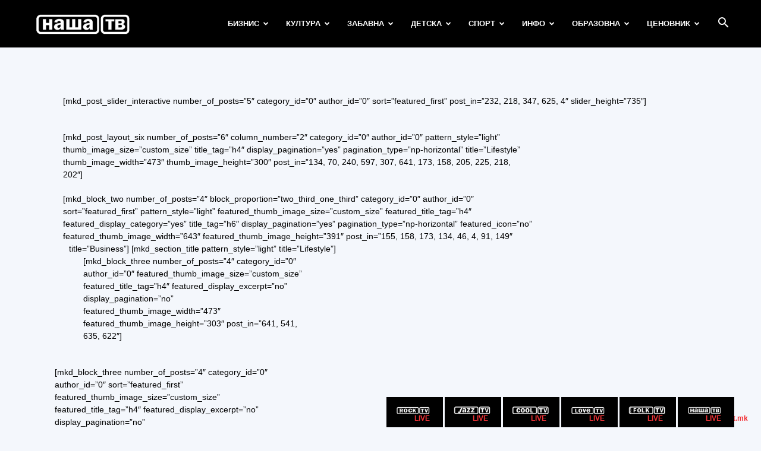

--- FILE ---
content_type: text/html; charset=UTF-8
request_url: https://nasatv.com.mk/home-3/
body_size: 20641
content:
<!doctype html >
<!--[if IE 8]>    <html class="ie8" lang="en"> <![endif]-->
<!--[if IE 9]>    <html class="ie9" lang="en"> <![endif]-->
<!--[if gt IE 8]><!--> <html lang="mk-MK"> <!--<![endif]-->
<head>
    <title>Home 3 | НАША ТВ</title>
    <meta charset="UTF-8" />
    <meta name="viewport" content="width=device-width, initial-scale=1.0">
    <link rel="pingback" href="https://nasatv.com.mk/xmlrpc.php" />
    <style type="text/css" data-type="vc_shortcodes-custom-css">.vc_custom_1456491186536{padding-top: 40px !important;}.vc_custom_1456493462719{padding-top: 40px !important;padding-bottom: 40px !important;}.vc_custom_1456736823969{padding-right: 10px !important;}.vc_custom_1456736830248{padding-left: 10px !important;}</style><meta name='robots' content='max-image-preview:large' />
<link rel="alternate" hreflang="mk" href="https://nasatv.com.mk/home-3/" />
<link rel='dns-prefetch' href='//s.w.org' />
<link rel="alternate" type="application/rss+xml" title="НАША ТВ &raquo; Фид" href="https://nasatv.com.mk/feed/" />
<link rel="alternate" type="application/rss+xml" title="НАША ТВ &raquo; фидови за коментари" href="https://nasatv.com.mk/comments/feed/" />
		<!-- This site uses the Google Analytics by MonsterInsights plugin v8.0.0 - Using Analytics tracking - https://www.monsterinsights.com/ -->
							<script src="//www.googletagmanager.com/gtag/js?id=UA-154967135-1"  type="text/javascript" data-cfasync="false" async></script>
			<script type="text/javascript" data-cfasync="false">
				var mi_version = '8.0.0';
				var mi_track_user = true;
				var mi_no_track_reason = '';
				
								var disableStrs = [
															'ga-disable-UA-154967135-1',
									];

				/* Function to detect opted out users */
				function __gtagTrackerIsOptedOut() {
					for ( var index = 0; index < disableStrs.length; index++ ) {
						if ( document.cookie.indexOf( disableStrs[ index ] + '=true' ) > -1 ) {
							return true;
						}
					}

					return false;
				}

				/* Disable tracking if the opt-out cookie exists. */
				if ( __gtagTrackerIsOptedOut() ) {
					for ( var index = 0; index < disableStrs.length; index++ ) {
						window[ disableStrs[ index ] ] = true;
					}
				}

				/* Opt-out function */
				function __gtagTrackerOptout() {
					for ( var index = 0; index < disableStrs.length; index++ ) {
						document.cookie = disableStrs[ index ] + '=true; expires=Thu, 31 Dec 2099 23:59:59 UTC; path=/';
						window[ disableStrs[ index ] ] = true;
					}
				}

				if ( 'undefined' === typeof gaOptout ) {
					function gaOptout() {
						__gtagTrackerOptout();
					}
				}
								window.dataLayer = window.dataLayer || [];

				window.MonsterInsightsDualTracker = {
					helpers: {},
					trackers: {},
				};
				if ( mi_track_user ) {
					function __gtagDataLayer() {
						dataLayer.push( arguments );
					}

					function __gtagTracker( type, name, parameters ) {
						if ( type === 'event' ) {
							
															parameters.send_to = monsterinsights_frontend.ua;
								__gtagDataLayer.apply( null, arguments );
													} else {
							__gtagDataLayer.apply( null, arguments );
						}
					}
					__gtagTracker( 'js', new Date() );
					__gtagTracker( 'set', {
						'developer_id.dZGIzZG' : true,
											} );
															__gtagTracker( 'config', 'UA-154967135-1', {"forceSSL":"true","link_attribution":"true"} );
										window.gtag = __gtagTracker;										(
						function () {
							/* https://developers.google.com/analytics/devguides/collection/analyticsjs/ */
							/* ga and __gaTracker compatibility shim. */
							var noopfn = function () {
								return null;
							};
							var newtracker = function () {
								return new Tracker();
							};
							var Tracker = function () {
								return null;
							};
							var p = Tracker.prototype;
							p.get = noopfn;
							p.set = noopfn;
							p.send = function (){
								var args = Array.prototype.slice.call(arguments);
								args.unshift( 'send' );
								__gaTracker.apply(null, args);
							};
							var __gaTracker = function () {
								var len = arguments.length;
								if ( len === 0 ) {
									return;
								}
								var f = arguments[len - 1];
								if ( typeof f !== 'object' || f === null || typeof f.hitCallback !== 'function' ) {
									if ( 'send' === arguments[0] ) {
										var hitConverted, hitObject = false, action;
										if ( 'event' === arguments[1] ) {
											if ( 'undefined' !== typeof arguments[3] ) {
												hitObject = {
													'eventAction': arguments[3],
													'eventCategory': arguments[2],
													'eventLabel': arguments[4],
													'value': arguments[5] ? arguments[5] : 1,
												}
											}
										}
										if ( 'pageview' === arguments[1] ) {
											if ( 'undefined' !== typeof arguments[2] ) {
												hitObject = {
													'eventAction': 'page_view',
													'page_path' : arguments[2],
												}
											}
										}
										if ( typeof arguments[2] === 'object' ) {
											hitObject = arguments[2];
										}
										if ( typeof arguments[5] === 'object' ) {
											Object.assign( hitObject, arguments[5] );
										}
										if ( 'undefined' !== typeof arguments[1].hitType ) {
											hitObject = arguments[1];
											if ( 'pageview' === hitObject.hitType ) {
												hitObject.eventAction = 'page_view';
											}
										}
										if ( hitObject ) {
											action = 'timing' === arguments[1].hitType ? 'timing_complete' : hitObject.eventAction;
											hitConverted = mapArgs( hitObject );
											__gtagTracker( 'event', action, hitConverted );
										}
									}
									return;
								}

								function mapArgs( args ) {
									var arg, hit = {};
									var gaMap = {
										'eventCategory': 'event_category',
										'eventAction': 'event_action',
										'eventLabel': 'event_label',
										'eventValue': 'event_value',
										'nonInteraction': 'non_interaction',
										'timingCategory': 'event_category',
										'timingVar': 'name',
										'timingValue': 'value',
										'timingLabel': 'event_label',
										'page' : 'page_path',
										'location' : 'page_location',
										'title' : 'page_title',
									};
									for ( arg in args ) {
																				if ( ! ( ! args.hasOwnProperty(arg) || ! gaMap.hasOwnProperty(arg) ) ) {
											hit[gaMap[arg]] = args[arg];
										} else {
											hit[arg] = args[arg];
										}
									}
									return hit;
								}

								try {
									f.hitCallback();
								} catch ( ex ) {
								}
							};
							__gaTracker.create = newtracker;
							__gaTracker.getByName = newtracker;
							__gaTracker.getAll = function () {
								return [];
							};
							__gaTracker.remove = noopfn;
							__gaTracker.loaded = true;
							window['__gaTracker'] = __gaTracker;
						}
					)();
									} else {
										console.log( "" );
					( function () {
							function __gtagTracker() {
								return null;
							}
							window['__gtagTracker'] = __gtagTracker;
							window['gtag'] = __gtagTracker;
					} )();
									}
			</script>
				<!-- / Google Analytics by MonsterInsights -->
		<script type="text/javascript">
window._wpemojiSettings = {"baseUrl":"https:\/\/s.w.org\/images\/core\/emoji\/13.1.0\/72x72\/","ext":".png","svgUrl":"https:\/\/s.w.org\/images\/core\/emoji\/13.1.0\/svg\/","svgExt":".svg","source":{"concatemoji":"https:\/\/nasatv.com.mk\/wp-includes\/js\/wp-emoji-release.min.js?ver=0140076e71556b05dff1eb8ce3001fa0"}};
/*! This file is auto-generated */
!function(e,a,t){var n,r,o,i=a.createElement("canvas"),p=i.getContext&&i.getContext("2d");function s(e,t){var a=String.fromCharCode;p.clearRect(0,0,i.width,i.height),p.fillText(a.apply(this,e),0,0);e=i.toDataURL();return p.clearRect(0,0,i.width,i.height),p.fillText(a.apply(this,t),0,0),e===i.toDataURL()}function c(e){var t=a.createElement("script");t.src=e,t.defer=t.type="text/javascript",a.getElementsByTagName("head")[0].appendChild(t)}for(o=Array("flag","emoji"),t.supports={everything:!0,everythingExceptFlag:!0},r=0;r<o.length;r++)t.supports[o[r]]=function(e){if(!p||!p.fillText)return!1;switch(p.textBaseline="top",p.font="600 32px Arial",e){case"flag":return s([127987,65039,8205,9895,65039],[127987,65039,8203,9895,65039])?!1:!s([55356,56826,55356,56819],[55356,56826,8203,55356,56819])&&!s([55356,57332,56128,56423,56128,56418,56128,56421,56128,56430,56128,56423,56128,56447],[55356,57332,8203,56128,56423,8203,56128,56418,8203,56128,56421,8203,56128,56430,8203,56128,56423,8203,56128,56447]);case"emoji":return!s([10084,65039,8205,55357,56613],[10084,65039,8203,55357,56613])}return!1}(o[r]),t.supports.everything=t.supports.everything&&t.supports[o[r]],"flag"!==o[r]&&(t.supports.everythingExceptFlag=t.supports.everythingExceptFlag&&t.supports[o[r]]);t.supports.everythingExceptFlag=t.supports.everythingExceptFlag&&!t.supports.flag,t.DOMReady=!1,t.readyCallback=function(){t.DOMReady=!0},t.supports.everything||(n=function(){t.readyCallback()},a.addEventListener?(a.addEventListener("DOMContentLoaded",n,!1),e.addEventListener("load",n,!1)):(e.attachEvent("onload",n),a.attachEvent("onreadystatechange",function(){"complete"===a.readyState&&t.readyCallback()})),(n=t.source||{}).concatemoji?c(n.concatemoji):n.wpemoji&&n.twemoji&&(c(n.twemoji),c(n.wpemoji)))}(window,document,window._wpemojiSettings);
</script>
<style type="text/css">
img.wp-smiley,
img.emoji {
	display: inline !important;
	border: none !important;
	box-shadow: none !important;
	height: 1em !important;
	width: 1em !important;
	margin: 0 0.07em !important;
	vertical-align: -0.1em !important;
	background: none !important;
	padding: 0 !important;
}
</style>
	<link rel='stylesheet' id='litespeed-cache-dummy-css'  href='https://nasatv.com.mk/wp-content/plugins/litespeed-cache/assets/css/litespeed-dummy.css?ver=0140076e71556b05dff1eb8ce3001fa0' type='text/css' media='all' />
<link rel='stylesheet' id='hdwstyle-css'  href='https://nasatv.com.mk/wp-content/plugins/hdw-player-video-player-video-gallery/css/html5.hdwstyles.css?v=4.2&#038;ver=0140076e71556b05dff1eb8ce3001fa0' type='text/css' media='all' />
<style id='global-styles-inline-css' type='text/css'>
body{--wp--preset--color--black: #000000;--wp--preset--color--cyan-bluish-gray: #abb8c3;--wp--preset--color--white: #ffffff;--wp--preset--color--pale-pink: #f78da7;--wp--preset--color--vivid-red: #cf2e2e;--wp--preset--color--luminous-vivid-orange: #ff6900;--wp--preset--color--luminous-vivid-amber: #fcb900;--wp--preset--color--light-green-cyan: #7bdcb5;--wp--preset--color--vivid-green-cyan: #00d084;--wp--preset--color--pale-cyan-blue: #8ed1fc;--wp--preset--color--vivid-cyan-blue: #0693e3;--wp--preset--color--vivid-purple: #9b51e0;--wp--preset--gradient--vivid-cyan-blue-to-vivid-purple: linear-gradient(135deg,rgba(6,147,227,1) 0%,rgb(155,81,224) 100%);--wp--preset--gradient--light-green-cyan-to-vivid-green-cyan: linear-gradient(135deg,rgb(122,220,180) 0%,rgb(0,208,130) 100%);--wp--preset--gradient--luminous-vivid-amber-to-luminous-vivid-orange: linear-gradient(135deg,rgba(252,185,0,1) 0%,rgba(255,105,0,1) 100%);--wp--preset--gradient--luminous-vivid-orange-to-vivid-red: linear-gradient(135deg,rgba(255,105,0,1) 0%,rgb(207,46,46) 100%);--wp--preset--gradient--very-light-gray-to-cyan-bluish-gray: linear-gradient(135deg,rgb(238,238,238) 0%,rgb(169,184,195) 100%);--wp--preset--gradient--cool-to-warm-spectrum: linear-gradient(135deg,rgb(74,234,220) 0%,rgb(151,120,209) 20%,rgb(207,42,186) 40%,rgb(238,44,130) 60%,rgb(251,105,98) 80%,rgb(254,248,76) 100%);--wp--preset--gradient--blush-light-purple: linear-gradient(135deg,rgb(255,206,236) 0%,rgb(152,150,240) 100%);--wp--preset--gradient--blush-bordeaux: linear-gradient(135deg,rgb(254,205,165) 0%,rgb(254,45,45) 50%,rgb(107,0,62) 100%);--wp--preset--gradient--luminous-dusk: linear-gradient(135deg,rgb(255,203,112) 0%,rgb(199,81,192) 50%,rgb(65,88,208) 100%);--wp--preset--gradient--pale-ocean: linear-gradient(135deg,rgb(255,245,203) 0%,rgb(182,227,212) 50%,rgb(51,167,181) 100%);--wp--preset--gradient--electric-grass: linear-gradient(135deg,rgb(202,248,128) 0%,rgb(113,206,126) 100%);--wp--preset--gradient--midnight: linear-gradient(135deg,rgb(2,3,129) 0%,rgb(40,116,252) 100%);--wp--preset--duotone--dark-grayscale: url('#wp-duotone-dark-grayscale');--wp--preset--duotone--grayscale: url('#wp-duotone-grayscale');--wp--preset--duotone--purple-yellow: url('#wp-duotone-purple-yellow');--wp--preset--duotone--blue-red: url('#wp-duotone-blue-red');--wp--preset--duotone--midnight: url('#wp-duotone-midnight');--wp--preset--duotone--magenta-yellow: url('#wp-duotone-magenta-yellow');--wp--preset--duotone--purple-green: url('#wp-duotone-purple-green');--wp--preset--duotone--blue-orange: url('#wp-duotone-blue-orange');--wp--preset--font-size--small: 11px;--wp--preset--font-size--medium: 20px;--wp--preset--font-size--large: 32px;--wp--preset--font-size--x-large: 42px;--wp--preset--font-size--regular: 15px;--wp--preset--font-size--larger: 50px;}.has-black-color{color: var(--wp--preset--color--black) !important;}.has-cyan-bluish-gray-color{color: var(--wp--preset--color--cyan-bluish-gray) !important;}.has-white-color{color: var(--wp--preset--color--white) !important;}.has-pale-pink-color{color: var(--wp--preset--color--pale-pink) !important;}.has-vivid-red-color{color: var(--wp--preset--color--vivid-red) !important;}.has-luminous-vivid-orange-color{color: var(--wp--preset--color--luminous-vivid-orange) !important;}.has-luminous-vivid-amber-color{color: var(--wp--preset--color--luminous-vivid-amber) !important;}.has-light-green-cyan-color{color: var(--wp--preset--color--light-green-cyan) !important;}.has-vivid-green-cyan-color{color: var(--wp--preset--color--vivid-green-cyan) !important;}.has-pale-cyan-blue-color{color: var(--wp--preset--color--pale-cyan-blue) !important;}.has-vivid-cyan-blue-color{color: var(--wp--preset--color--vivid-cyan-blue) !important;}.has-vivid-purple-color{color: var(--wp--preset--color--vivid-purple) !important;}.has-black-background-color{background-color: var(--wp--preset--color--black) !important;}.has-cyan-bluish-gray-background-color{background-color: var(--wp--preset--color--cyan-bluish-gray) !important;}.has-white-background-color{background-color: var(--wp--preset--color--white) !important;}.has-pale-pink-background-color{background-color: var(--wp--preset--color--pale-pink) !important;}.has-vivid-red-background-color{background-color: var(--wp--preset--color--vivid-red) !important;}.has-luminous-vivid-orange-background-color{background-color: var(--wp--preset--color--luminous-vivid-orange) !important;}.has-luminous-vivid-amber-background-color{background-color: var(--wp--preset--color--luminous-vivid-amber) !important;}.has-light-green-cyan-background-color{background-color: var(--wp--preset--color--light-green-cyan) !important;}.has-vivid-green-cyan-background-color{background-color: var(--wp--preset--color--vivid-green-cyan) !important;}.has-pale-cyan-blue-background-color{background-color: var(--wp--preset--color--pale-cyan-blue) !important;}.has-vivid-cyan-blue-background-color{background-color: var(--wp--preset--color--vivid-cyan-blue) !important;}.has-vivid-purple-background-color{background-color: var(--wp--preset--color--vivid-purple) !important;}.has-black-border-color{border-color: var(--wp--preset--color--black) !important;}.has-cyan-bluish-gray-border-color{border-color: var(--wp--preset--color--cyan-bluish-gray) !important;}.has-white-border-color{border-color: var(--wp--preset--color--white) !important;}.has-pale-pink-border-color{border-color: var(--wp--preset--color--pale-pink) !important;}.has-vivid-red-border-color{border-color: var(--wp--preset--color--vivid-red) !important;}.has-luminous-vivid-orange-border-color{border-color: var(--wp--preset--color--luminous-vivid-orange) !important;}.has-luminous-vivid-amber-border-color{border-color: var(--wp--preset--color--luminous-vivid-amber) !important;}.has-light-green-cyan-border-color{border-color: var(--wp--preset--color--light-green-cyan) !important;}.has-vivid-green-cyan-border-color{border-color: var(--wp--preset--color--vivid-green-cyan) !important;}.has-pale-cyan-blue-border-color{border-color: var(--wp--preset--color--pale-cyan-blue) !important;}.has-vivid-cyan-blue-border-color{border-color: var(--wp--preset--color--vivid-cyan-blue) !important;}.has-vivid-purple-border-color{border-color: var(--wp--preset--color--vivid-purple) !important;}.has-vivid-cyan-blue-to-vivid-purple-gradient-background{background: var(--wp--preset--gradient--vivid-cyan-blue-to-vivid-purple) !important;}.has-light-green-cyan-to-vivid-green-cyan-gradient-background{background: var(--wp--preset--gradient--light-green-cyan-to-vivid-green-cyan) !important;}.has-luminous-vivid-amber-to-luminous-vivid-orange-gradient-background{background: var(--wp--preset--gradient--luminous-vivid-amber-to-luminous-vivid-orange) !important;}.has-luminous-vivid-orange-to-vivid-red-gradient-background{background: var(--wp--preset--gradient--luminous-vivid-orange-to-vivid-red) !important;}.has-very-light-gray-to-cyan-bluish-gray-gradient-background{background: var(--wp--preset--gradient--very-light-gray-to-cyan-bluish-gray) !important;}.has-cool-to-warm-spectrum-gradient-background{background: var(--wp--preset--gradient--cool-to-warm-spectrum) !important;}.has-blush-light-purple-gradient-background{background: var(--wp--preset--gradient--blush-light-purple) !important;}.has-blush-bordeaux-gradient-background{background: var(--wp--preset--gradient--blush-bordeaux) !important;}.has-luminous-dusk-gradient-background{background: var(--wp--preset--gradient--luminous-dusk) !important;}.has-pale-ocean-gradient-background{background: var(--wp--preset--gradient--pale-ocean) !important;}.has-electric-grass-gradient-background{background: var(--wp--preset--gradient--electric-grass) !important;}.has-midnight-gradient-background{background: var(--wp--preset--gradient--midnight) !important;}.has-small-font-size{font-size: var(--wp--preset--font-size--small) !important;}.has-medium-font-size{font-size: var(--wp--preset--font-size--medium) !important;}.has-large-font-size{font-size: var(--wp--preset--font-size--large) !important;}.has-x-large-font-size{font-size: var(--wp--preset--font-size--x-large) !important;}
</style>
<link rel='stylesheet' id='contact-form-7-css'  href='https://nasatv.com.mk/wp-content/plugins/contact-form-7/includes/css/styles.css?ver=5.4.2' type='text/css' media='all' />
<link rel='stylesheet' id='dashicons-css'  href='https://nasatv.com.mk/wp-includes/css/dashicons.min.css?ver=0140076e71556b05dff1eb8ce3001fa0' type='text/css' media='all' />
<link rel='stylesheet' id='everest-forms-general-css'  href='https://nasatv.com.mk/wp-content/plugins/everest-forms/assets/css/everest-forms.css?ver=1.7.7' type='text/css' media='all' />
<link rel='stylesheet' id='awpa-wp-post-author-style-css'  href='https://nasatv.com.mk/wp-content/plugins/wp-post-author/assets/css/awpa-frontend-style.css?ver=0140076e71556b05dff1eb8ce3001fa0' type='text/css' media='all' />
<link rel='stylesheet' id='wpml-menu-item-0-css'  href='//nasatv.com.mk/wp-content/plugins/sitepress-multilingual-cms/templates/language-switchers/menu-item/style.min.css?ver=1' type='text/css' media='all' />
<style id='wpml-menu-item-0-inline-css' type='text/css'>
.wpml-ls-slot-213, .wpml-ls-slot-213 a, .wpml-ls-slot-213 a:visited{color:#000000;}.wpml-ls-slot-213.wpml-ls-current-language, .wpml-ls-slot-213.wpml-ls-current-language a, .wpml-ls-slot-213.wpml-ls-current-language a:visited{color:#000000;}
</style>
<link rel='stylesheet' id='hurrytimer-css'  href='https://nasatv.com.mk/wp-content/uploads/hurrytimer/css/7f34f87102c3ad6f.css?ver=0140076e71556b05dff1eb8ce3001fa0' type='text/css' media='all' />
<link rel='stylesheet' id='td-plugin-multi-purpose-css'  href='https://nasatv.com.mk/wp-content/plugins/td-composer/td-multi-purpose/style.css?ver=963059d7cceb10dc9b9adeec7fadb27d' type='text/css' media='all' />
<link rel='stylesheet' id='vc_plugin_table_style_css-css'  href='https://nasatv.com.mk/wp-content/plugins/easy-tables-vc/assets/css/style.min.css?ver=2.0.1' type='text/css' media='all' />
<link rel='stylesheet' id='vc_plugin_themes_css-css'  href='https://nasatv.com.mk/wp-content/plugins/easy-tables-vc/assets/css/themes.min.css?ver=2.0.1' type='text/css' media='all' />
<!--[if lt IE 9]>
<link rel='stylesheet' id='vc_lte_ie9-css'  href='https://nasatv.com.mk/wp-content/plugins/js_composer/assets/css/vc_lte_ie9.min.css?ver=6.0.5' type='text/css' media='screen' />
<![endif]-->
<link rel='stylesheet' id='js_composer_front-css'  href='https://nasatv.com.mk/wp-content/plugins/js_composer/assets/css/js_composer.min.css?ver=6.0.5' type='text/css' media='all' />
<link rel='stylesheet' id='td-theme-css'  href='https://nasatv.com.mk/wp-content/themes/Newspaper/style.css?ver=12.6.4' type='text/css' media='all' />
<style id='td-theme-inline-css' type='text/css'>@media (max-width:767px){.td-header-desktop-wrap{display:none}}@media (min-width:767px){.td-header-mobile-wrap{display:none}}</style>
<link rel='stylesheet' id='tmm-css'  href='https://nasatv.com.mk/wp-content/plugins/team-members/inc/css/tmm_style.css?ver=0140076e71556b05dff1eb8ce3001fa0' type='text/css' media='all' />
<link rel='stylesheet' id='bsf-Defaults-css'  href='https://nasatv.com.mk/wp-content/uploads/smile_fonts/Defaults/Defaults.css?ver=0140076e71556b05dff1eb8ce3001fa0' type='text/css' media='all' />
<link rel='stylesheet' id='td-legacy-framework-front-style-css'  href='https://nasatv.com.mk/wp-content/plugins/td-composer/legacy/Newspaper/assets/css/td_legacy_main.css?ver=963059d7cceb10dc9b9adeec7fadb27d' type='text/css' media='all' />
<link rel='stylesheet' id='td-standard-pack-framework-front-style-css'  href='https://nasatv.com.mk/wp-content/plugins/td-standard-pack/Newspaper/assets/css/td_standard_pack_main.css?ver=f37a0b116c45d11f14bca079946a1778' type='text/css' media='all' />
<link rel='stylesheet' id='td-theme-demo-style-css'  href='https://nasatv.com.mk/wp-content/plugins/td-composer/legacy/Newspaper/includes/demos/journal/demo_style.css?ver=12.6.4' type='text/css' media='all' />
<script type='text/javascript' src='https://nasatv.com.mk/wp-content/plugins/hdw-player-video-player-video-gallery/js/jquery.min.js?ver=2.0.2' id='jquery-js'></script>
<script type='text/javascript' src='https://nasatv.com.mk/wp-content/plugins/hdw-player-video-player-video-gallery/js/majhdwplayer.js?v=4.2&#038;ver=0140076e71556b05dff1eb8ce3001fa0' id='hdwmaj-js'></script>
<script type='text/javascript' src='https://nasatv.com.mk/wp-content/plugins/hdw-player-video-player-video-gallery/js/html5.hdwplayer.js?v=4.2&#038;ver=0140076e71556b05dff1eb8ce3001fa0' id='hdwhtml-js'></script>
<script type='text/javascript' src='https://nasatv.com.mk/wp-content/plugins/sitepress-multilingual-cms/res/js/jquery.cookie.js?ver=4.4.12' id='jquery.cookie-js'></script>
<script type='text/javascript' id='wpml-cookie-js-extra'>
/* <![CDATA[ */
var wpml_cookies = {"wp-wpml_current_language":{"value":"mk","expires":1,"path":"\/"}};
var wpml_cookies = {"wp-wpml_current_language":{"value":"mk","expires":1,"path":"\/"}};
/* ]]> */
</script>
<script type='text/javascript' src='https://nasatv.com.mk/wp-content/plugins/sitepress-multilingual-cms/res/js/cookies/language-cookie.js?ver=4.4.12' id='wpml-cookie-js'></script>
<script type='text/javascript' id='monsterinsights-frontend-script-js-extra'>
/* <![CDATA[ */
var monsterinsights_frontend = {"js_events_tracking":"true","download_extensions":"doc,pdf,ppt,zip,xls,docx,pptx,xlsx","inbound_paths":"[{\"path\":\"\\\/go\\\/\",\"label\":\"affiliate\"},{\"path\":\"\\\/recommend\\\/\",\"label\":\"affiliate\"}]","home_url":"https:\/\/nasatv.com.mk","hash_tracking":"false","ua":"UA-154967135-1","v4_id":""};
/* ]]> */
</script>
<script type='text/javascript' src='https://nasatv.com.mk/wp-content/plugins/google-analytics-for-wordpress/assets/js/frontend-gtag.min.js?ver=8.0.0' id='monsterinsights-frontend-script-js'></script>
<script type='text/javascript' src='https://nasatv.com.mk/wp-content/plugins/revslider/public/assets/js/rbtools.min.js?ver=6.5.8' async id='tp-tools-js'></script>
<script type='text/javascript' src='https://nasatv.com.mk/wp-content/plugins/revslider/public/assets/js/rs6.min.js?ver=6.5.8' async id='revmin-js'></script>
<script type='text/javascript' src='https://nasatv.com.mk/wp-content/plugins/wp-post-author/assets/js/awpa-frontend-scripts.js?ver=0140076e71556b05dff1eb8ce3001fa0' id='awpa-custom-bg-scripts-js'></script>
<link rel="https://api.w.org/" href="https://nasatv.com.mk/wp-json/" /><link rel="alternate" type="application/json" href="https://nasatv.com.mk/wp-json/wp/v2/pages/981" /><link rel="EditURI" type="application/rsd+xml" title="RSD" href="https://nasatv.com.mk/xmlrpc.php?rsd" />
<link rel="wlwmanifest" type="application/wlwmanifest+xml" href="https://nasatv.com.mk/wp-includes/wlwmanifest.xml" /> 

<link rel="canonical" href="https://nasatv.com.mk/home-3/" />
<link rel='shortlink' href='https://nasatv.com.mk/?p=981' />
<link rel="alternate" type="application/json+oembed" href="https://nasatv.com.mk/wp-json/oembed/1.0/embed?url=https%3A%2F%2Fnasatv.com.mk%2Fhome-3%2F" />
<link rel="alternate" type="text/xml+oembed" href="https://nasatv.com.mk/wp-json/oembed/1.0/embed?url=https%3A%2F%2Fnasatv.com.mk%2Fhome-3%2F&#038;format=xml" />
<meta name="generator" content="WPML ver:4.4.12 stt:1,33;" />
<meta name="generator" content="Powered by WPBakery Page Builder - drag and drop page builder for WordPress."/>
<meta name="generator" content="Powered by Slider Revolution 6.5.8 - responsive, Mobile-Friendly Slider Plugin for WordPress with comfortable drag and drop interface." />

<!-- JS generated by theme -->

<script>
    
    

	    var tdBlocksArray = []; //here we store all the items for the current page

	    // td_block class - each ajax block uses a object of this class for requests
	    function tdBlock() {
		    this.id = '';
		    this.block_type = 1; //block type id (1-234 etc)
		    this.atts = '';
		    this.td_column_number = '';
		    this.td_current_page = 1; //
		    this.post_count = 0; //from wp
		    this.found_posts = 0; //from wp
		    this.max_num_pages = 0; //from wp
		    this.td_filter_value = ''; //current live filter value
		    this.is_ajax_running = false;
		    this.td_user_action = ''; // load more or infinite loader (used by the animation)
		    this.header_color = '';
		    this.ajax_pagination_infinite_stop = ''; //show load more at page x
	    }

        // td_js_generator - mini detector
        ( function () {
            var htmlTag = document.getElementsByTagName("html")[0];

	        if ( navigator.userAgent.indexOf("MSIE 10.0") > -1 ) {
                htmlTag.className += ' ie10';
            }

            if ( !!navigator.userAgent.match(/Trident.*rv\:11\./) ) {
                htmlTag.className += ' ie11';
            }

	        if ( navigator.userAgent.indexOf("Edge") > -1 ) {
                htmlTag.className += ' ieEdge';
            }

            if ( /(iPad|iPhone|iPod)/g.test(navigator.userAgent) ) {
                htmlTag.className += ' td-md-is-ios';
            }

            var user_agent = navigator.userAgent.toLowerCase();
            if ( user_agent.indexOf("android") > -1 ) {
                htmlTag.className += ' td-md-is-android';
            }

            if ( -1 !== navigator.userAgent.indexOf('Mac OS X')  ) {
                htmlTag.className += ' td-md-is-os-x';
            }

            if ( /chrom(e|ium)/.test(navigator.userAgent.toLowerCase()) ) {
               htmlTag.className += ' td-md-is-chrome';
            }

            if ( -1 !== navigator.userAgent.indexOf('Firefox') ) {
                htmlTag.className += ' td-md-is-firefox';
            }

            if ( -1 !== navigator.userAgent.indexOf('Safari') && -1 === navigator.userAgent.indexOf('Chrome') ) {
                htmlTag.className += ' td-md-is-safari';
            }

            if( -1 !== navigator.userAgent.indexOf('IEMobile') ){
                htmlTag.className += ' td-md-is-iemobile';
            }

        })();

        var tdLocalCache = {};

        ( function () {
            "use strict";

            tdLocalCache = {
                data: {},
                remove: function (resource_id) {
                    delete tdLocalCache.data[resource_id];
                },
                exist: function (resource_id) {
                    return tdLocalCache.data.hasOwnProperty(resource_id) && tdLocalCache.data[resource_id] !== null;
                },
                get: function (resource_id) {
                    return tdLocalCache.data[resource_id];
                },
                set: function (resource_id, cachedData) {
                    tdLocalCache.remove(resource_id);
                    tdLocalCache.data[resource_id] = cachedData;
                }
            };
        })();

    
    
var td_viewport_interval_list=[{"limitBottom":767,"sidebarWidth":228},{"limitBottom":1018,"sidebarWidth":300},{"limitBottom":1140,"sidebarWidth":324}];
var tdc_is_installed="yes";
var td_ajax_url="https:\/\/nasatv.com.mk\/wp-admin\/admin-ajax.php?td_theme_name=Newspaper&v=12.6.4";
var td_get_template_directory_uri="https:\/\/nasatv.com.mk\/wp-content\/plugins\/td-composer\/legacy\/common";
var tds_snap_menu="";
var tds_logo_on_sticky="";
var tds_header_style="6";
var td_please_wait="Please wait...";
var td_email_user_pass_incorrect="User or password incorrect!";
var td_email_user_incorrect="Email or username incorrect!";
var td_email_incorrect="Email incorrect!";
var td_user_incorrect="Username incorrect!";
var td_email_user_empty="Email or username empty!";
var td_pass_empty="Pass empty!";
var td_pass_pattern_incorrect="Invalid Pass Pattern!";
var td_retype_pass_incorrect="Retyped Pass incorrect!";
var tds_more_articles_on_post_enable="";
var tds_more_articles_on_post_time_to_wait="";
var tds_more_articles_on_post_pages_distance_from_top=0;
var tds_captcha="";
var tds_theme_color_site_wide="#c6050c";
var tds_smart_sidebar="enabled";
var tdThemeName="Newspaper";
var tdThemeNameWl="Newspaper";
var td_magnific_popup_translation_tPrev="Previous (Left arrow key)";
var td_magnific_popup_translation_tNext="Next (Right arrow key)";
var td_magnific_popup_translation_tCounter="%curr% of %total%";
var td_magnific_popup_translation_ajax_tError="The content from %url% could not be loaded.";
var td_magnific_popup_translation_image_tError="The image #%curr% could not be loaded.";
var tdBlockNonce="f1ece2fc7b";
var tdMobileMenu="enabled";
var tdMobileSearch="enabled";
var tdDateNamesI18n={"month_names":["\u0458\u0430\u043d\u0443\u0430\u0440\u0438","\u0444\u0435\u0432\u0440\u0443\u0430\u0440\u0438","\u043c\u0430\u0440\u0442","\u0430\u043f\u0440\u0438\u043b","\u043c\u0430\u0458","\u0458\u0443\u043d\u0438","\u0458\u0443\u043b\u0438","\u0430\u0432\u0433\u0443\u0441\u0442","\u0441\u0435\u043f\u0442\u0435\u043c\u0432\u0440\u0438","\u043e\u043a\u0442\u043e\u043c\u0432\u0440\u0438","\u043d\u043e\u0435\u043c\u0432\u0440\u0438","\u0434\u0435\u043a\u0435\u043c\u0432\u0440\u0438"],"month_names_short":["\u0408\u0430\u043d","\u0424\u0435\u0432","\u041c\u0430\u0440","\u0410\u043f\u0440","\u041c\u0430\u0458","\u0408\u0443\u043d","\u0408\u0443\u043b","\u0410\u0432\u0433","\u0421\u0435\u043f","\u041e\u043a\u0442","\u041d\u043e\u0435","\u0414\u0435\u043a"],"day_names":["\u043d\u0435\u0434\u0435\u043b\u0430","\u043f\u043e\u043d\u0435\u0434\u0435\u043b\u043d\u0438\u043a","\u0432\u0442\u043e\u0440\u043d\u0438\u043a","\u0441\u0440\u0435\u0434\u0430","\u0447\u0435\u0442\u0432\u0440\u0442\u043e\u043a","\u043f\u0435\u0442\u043e\u043a","\u0441\u0430\u0431\u043e\u0442\u0430"],"day_names_short":["\u043d\u0435\u0434","\u043f\u043e\u043d","\u0432\u0442\u043e","\u0441\u0440\u0435","\u0447\u0435\u0442","\u043f\u0435\u0442","\u0441\u0430\u0431"]};
var tdb_modal_confirm="Save";
var tdb_modal_cancel="Cancel";
var tdb_modal_confirm_alt="Yes";
var tdb_modal_cancel_alt="No";
var td_ad_background_click_link="";
var td_ad_background_click_target="";
</script>


<!-- Header style compiled by theme -->

<style>ul.sf-menu>.menu-item>a{font-family:"Helvetica Neue",Helvetica,Arial,sans-serif;font-size:13px;font-weight:bold}.sf-menu ul .menu-item a{font-family:"Helvetica Neue",Helvetica,Arial,sans-serif}.td-mobile-content .td-mobile-main-menu>li>a{font-family:"Helvetica Neue",Helvetica,Arial,sans-serif;text-transform:uppercase}.td-mobile-content .sub-menu a{font-family:"Helvetica Neue",Helvetica,Arial,sans-serif;text-transform:uppercase}#td-mobile-nav,#td-mobile-nav .wpb_button,.td-search-wrap-mob{font-family:"Helvetica Neue",Helvetica,Arial,sans-serif}body,p{font-family:"Helvetica Neue",Helvetica,Arial,sans-serif}:root{--td_theme_color:#c6050c;--td_slider_text:rgba(198,5,12,0.7);--td_mobile_menu_color:#000000;--td_mobile_gradient_one_mob:#ffffff;--td_mobile_gradient_two_mob:#ffffff;--td_mobile_text_active_color:#ea6a56;--td_mobile_button_background_mob:#ea6a56;--td_mobile_button_color_mob:#ffffff;--td_mobile_text_color:#000000;--td_login_text_color:#000000;--td_login_button_background:#ea6a56;--td_login_button_color:#ffffff;--td_login_hover_background:#111111;--td_login_hover_color:#ffffff;--td_login_gradient_one:#ffffff;--td_login_gradient_two:#ffffff}.td-header-style-12 .td-header-menu-wrap-full,.td-header-style-12 .td-affix,.td-grid-style-1.td-hover-1 .td-big-grid-post:hover .td-post-category,.td-grid-style-5.td-hover-1 .td-big-grid-post:hover .td-post-category,.td_category_template_3 .td-current-sub-category,.td_category_template_8 .td-category-header .td-category a.td-current-sub-category,.td_category_template_4 .td-category-siblings .td-category a:hover,.td_block_big_grid_9.td-grid-style-1 .td-post-category,.td_block_big_grid_9.td-grid-style-5 .td-post-category,.td-grid-style-6.td-hover-1 .td-module-thumb:after,.tdm-menu-active-style5 .td-header-menu-wrap .sf-menu>.current-menu-item>a,.tdm-menu-active-style5 .td-header-menu-wrap .sf-menu>.current-menu-ancestor>a,.tdm-menu-active-style5 .td-header-menu-wrap .sf-menu>.current-category-ancestor>a,.tdm-menu-active-style5 .td-header-menu-wrap .sf-menu>li>a:hover,.tdm-menu-active-style5 .td-header-menu-wrap .sf-menu>.sfHover>a{background-color:#c6050c}.td_mega_menu_sub_cats .cur-sub-cat,.td-mega-span h3 a:hover,.td_mod_mega_menu:hover .entry-title a,.header-search-wrap .result-msg a:hover,.td-header-top-menu .td-drop-down-search .td_module_wrap:hover .entry-title a,.td-header-top-menu .td-icon-search:hover,.td-header-wrap .result-msg a:hover,.top-header-menu li a:hover,.top-header-menu .current-menu-item>a,.top-header-menu .current-menu-ancestor>a,.top-header-menu .current-category-ancestor>a,.td-social-icon-wrap>a:hover,.td-header-sp-top-widget .td-social-icon-wrap a:hover,.td_mod_related_posts:hover h3>a,.td-post-template-11 .td-related-title .td-related-left:hover,.td-post-template-11 .td-related-title .td-related-right:hover,.td-post-template-11 .td-related-title .td-cur-simple-item,.td-post-template-11 .td_block_related_posts .td-next-prev-wrap a:hover,.td-category-header .td-pulldown-category-filter-link:hover,.td-category-siblings .td-subcat-dropdown a:hover,.td-category-siblings .td-subcat-dropdown a.td-current-sub-category,.footer-text-wrap .footer-email-wrap a,.footer-social-wrap a:hover,.td_module_17 .td-read-more a:hover,.td_module_18 .td-read-more a:hover,.td_module_19 .td-post-author-name a:hover,.td-pulldown-syle-2 .td-subcat-dropdown:hover .td-subcat-more span,.td-pulldown-syle-2 .td-subcat-dropdown:hover .td-subcat-more i,.td-pulldown-syle-3 .td-subcat-dropdown:hover .td-subcat-more span,.td-pulldown-syle-3 .td-subcat-dropdown:hover .td-subcat-more i,.tdm-menu-active-style3 .tdm-header.td-header-wrap .sf-menu>.current-category-ancestor>a,.tdm-menu-active-style3 .tdm-header.td-header-wrap .sf-menu>.current-menu-ancestor>a,.tdm-menu-active-style3 .tdm-header.td-header-wrap .sf-menu>.current-menu-item>a,.tdm-menu-active-style3 .tdm-header.td-header-wrap .sf-menu>.sfHover>a,.tdm-menu-active-style3 .tdm-header.td-header-wrap .sf-menu>li>a:hover{color:#c6050c}.td-mega-menu-page .wpb_content_element ul li a:hover,.td-theme-wrap .td-aj-search-results .td_module_wrap:hover .entry-title a,.td-theme-wrap .header-search-wrap .result-msg a:hover{color:#c6050c!important}.td_category_template_8 .td-category-header .td-category a.td-current-sub-category,.td_category_template_4 .td-category-siblings .td-category a:hover,.tdm-menu-active-style4 .tdm-header .sf-menu>.current-menu-item>a,.tdm-menu-active-style4 .tdm-header .sf-menu>.current-menu-ancestor>a,.tdm-menu-active-style4 .tdm-header .sf-menu>.current-category-ancestor>a,.tdm-menu-active-style4 .tdm-header .sf-menu>li>a:hover,.tdm-menu-active-style4 .tdm-header .sf-menu>.sfHover>a{border-color:#c6050c}.td-header-wrap .td-header-menu-wrap-full,.td-header-menu-wrap.td-affix,.td-header-style-3 .td-header-main-menu,.td-header-style-3 .td-affix .td-header-main-menu,.td-header-style-4 .td-header-main-menu,.td-header-style-4 .td-affix .td-header-main-menu,.td-header-style-8 .td-header-menu-wrap.td-affix,.td-header-style-8 .td-header-top-menu-full{background-color:#ffffff}.td-boxed-layout .td-header-style-3 .td-header-menu-wrap,.td-boxed-layout .td-header-style-4 .td-header-menu-wrap,.td-header-style-3 .td_stretch_content .td-header-menu-wrap,.td-header-style-4 .td_stretch_content .td-header-menu-wrap{background-color:#ffffff!important}@media (min-width:1019px){.td-header-style-1 .td-header-sp-recs,.td-header-style-1 .td-header-sp-logo{margin-bottom:28px}}@media (min-width:768px) and (max-width:1018px){.td-header-style-1 .td-header-sp-recs,.td-header-style-1 .td-header-sp-logo{margin-bottom:14px}}.td-header-style-7 .td-header-top-menu{border-bottom:none}.sf-menu>.current-menu-item>a:after,.sf-menu>.current-menu-ancestor>a:after,.sf-menu>.current-category-ancestor>a:after,.sf-menu>li:hover>a:after,.sf-menu>.sfHover>a:after,.td_block_mega_menu .td-next-prev-wrap a:hover,.td-mega-span .td-post-category:hover,.td-header-wrap .black-menu .sf-menu>li>a:hover,.td-header-wrap .black-menu .sf-menu>.current-menu-ancestor>a,.td-header-wrap .black-menu .sf-menu>.sfHover>a,.td-header-wrap .black-menu .sf-menu>.current-menu-item>a,.td-header-wrap .black-menu .sf-menu>.current-menu-ancestor>a,.td-header-wrap .black-menu .sf-menu>.current-category-ancestor>a,.tdm-menu-active-style5 .tdm-header .td-header-menu-wrap .sf-menu>.current-menu-item>a,.tdm-menu-active-style5 .tdm-header .td-header-menu-wrap .sf-menu>.current-menu-ancestor>a,.tdm-menu-active-style5 .tdm-header .td-header-menu-wrap .sf-menu>.current-category-ancestor>a,.tdm-menu-active-style5 .tdm-header .td-header-menu-wrap .sf-menu>li>a:hover,.tdm-menu-active-style5 .tdm-header .td-header-menu-wrap .sf-menu>.sfHover>a{background-color:#c6050c}.td_block_mega_menu .td-next-prev-wrap a:hover,.tdm-menu-active-style4 .tdm-header .sf-menu>.current-menu-item>a,.tdm-menu-active-style4 .tdm-header .sf-menu>.current-menu-ancestor>a,.tdm-menu-active-style4 .tdm-header .sf-menu>.current-category-ancestor>a,.tdm-menu-active-style4 .tdm-header .sf-menu>li>a:hover,.tdm-menu-active-style4 .tdm-header .sf-menu>.sfHover>a{border-color:#c6050c}.header-search-wrap .td-drop-down-search:before{border-color:transparent transparent #c6050c transparent}.td_mega_menu_sub_cats .cur-sub-cat,.td_mod_mega_menu:hover .entry-title a,.td-theme-wrap .sf-menu ul .td-menu-item>a:hover,.td-theme-wrap .sf-menu ul .sfHover>a,.td-theme-wrap .sf-menu ul .current-menu-ancestor>a,.td-theme-wrap .sf-menu ul .current-category-ancestor>a,.td-theme-wrap .sf-menu ul .current-menu-item>a,.tdm-menu-active-style3 .tdm-header.td-header-wrap .sf-menu>.current-menu-item>a,.tdm-menu-active-style3 .tdm-header.td-header-wrap .sf-menu>.current-menu-ancestor>a,.tdm-menu-active-style3 .tdm-header.td-header-wrap .sf-menu>.current-category-ancestor>a,.tdm-menu-active-style3 .tdm-header.td-header-wrap .sf-menu>li>a:hover,.tdm-menu-active-style3 .tdm-header.td-header-wrap .sf-menu>.sfHover>a{color:#c6050c}.td-header-wrap .td-header-menu-wrap .sf-menu>li>a,.td-header-wrap .td-header-menu-social .td-social-icon-wrap a,.td-header-style-4 .td-header-menu-social .td-social-icon-wrap i,.td-header-style-5 .td-header-menu-social .td-social-icon-wrap i,.td-header-style-6 .td-header-menu-social .td-social-icon-wrap i,.td-header-style-12 .td-header-menu-social .td-social-icon-wrap i,.td-header-wrap .header-search-wrap #td-header-search-button .td-icon-search{color:#ffffff}.td-header-wrap .td-header-menu-social+.td-search-wrapper #td-header-search-button:before{background-color:#ffffff}ul.sf-menu>.td-menu-item>a,.td-theme-wrap .td-header-menu-social{font-family:"Helvetica Neue",Helvetica,Arial,sans-serif;font-size:13px;font-weight:bold}.sf-menu ul .td-menu-item a{font-family:"Helvetica Neue",Helvetica,Arial,sans-serif}.top-header-menu>li>a,.td-weather-top-widget .td-weather-now .td-big-degrees,.td-weather-top-widget .td-weather-header .td-weather-city,.td-header-sp-top-menu .td_data_time{font-family:"Helvetica Neue",Helvetica,Arial,sans-serif}.top-header-menu .menu-item-has-children li a{font-family:"Helvetica Neue",Helvetica,Arial,sans-serif}.td_mod_mega_menu .item-details a{font-family:"Helvetica Neue",Helvetica,Arial,sans-serif}.td_mega_menu_sub_cats .block-mega-child-cats a{font-family:"Helvetica Neue",Helvetica,Arial,sans-serif}.td_module_wrap .td-module-title{font-family:"Helvetica Neue",Helvetica,Arial,sans-serif}.td_block_trending_now .entry-title,.td-theme-slider .td-module-title,.td-big-grid-post .entry-title{font-family:"Helvetica Neue",Helvetica,Arial,sans-serif}.td_module_mx2 .td-module-title{font-weight:600}.post .td-post-header .entry-title{font-family:"Helvetica Neue",Helvetica,Arial,sans-serif}.td-post-template-default .td-post-header .entry-title{font-family:"Helvetica Neue",Helvetica,Arial,sans-serif}.td-post-content p,.td-post-content{font-family:"Helvetica Neue",Helvetica,Arial,sans-serif}ul.sf-menu>.menu-item>a{font-family:"Helvetica Neue",Helvetica,Arial,sans-serif;font-size:13px;font-weight:bold}.sf-menu ul .menu-item a{font-family:"Helvetica Neue",Helvetica,Arial,sans-serif}.td-mobile-content .td-mobile-main-menu>li>a{font-family:"Helvetica Neue",Helvetica,Arial,sans-serif;text-transform:uppercase}.td-mobile-content .sub-menu a{font-family:"Helvetica Neue",Helvetica,Arial,sans-serif;text-transform:uppercase}#td-mobile-nav,#td-mobile-nav .wpb_button,.td-search-wrap-mob{font-family:"Helvetica Neue",Helvetica,Arial,sans-serif}body,p{font-family:"Helvetica Neue",Helvetica,Arial,sans-serif}:root{--td_theme_color:#c6050c;--td_slider_text:rgba(198,5,12,0.7);--td_mobile_menu_color:#000000;--td_mobile_gradient_one_mob:#ffffff;--td_mobile_gradient_two_mob:#ffffff;--td_mobile_text_active_color:#ea6a56;--td_mobile_button_background_mob:#ea6a56;--td_mobile_button_color_mob:#ffffff;--td_mobile_text_color:#000000;--td_login_text_color:#000000;--td_login_button_background:#ea6a56;--td_login_button_color:#ffffff;--td_login_hover_background:#111111;--td_login_hover_color:#ffffff;--td_login_gradient_one:#ffffff;--td_login_gradient_two:#ffffff}.td-header-style-12 .td-header-menu-wrap-full,.td-header-style-12 .td-affix,.td-grid-style-1.td-hover-1 .td-big-grid-post:hover .td-post-category,.td-grid-style-5.td-hover-1 .td-big-grid-post:hover .td-post-category,.td_category_template_3 .td-current-sub-category,.td_category_template_8 .td-category-header .td-category a.td-current-sub-category,.td_category_template_4 .td-category-siblings .td-category a:hover,.td_block_big_grid_9.td-grid-style-1 .td-post-category,.td_block_big_grid_9.td-grid-style-5 .td-post-category,.td-grid-style-6.td-hover-1 .td-module-thumb:after,.tdm-menu-active-style5 .td-header-menu-wrap .sf-menu>.current-menu-item>a,.tdm-menu-active-style5 .td-header-menu-wrap .sf-menu>.current-menu-ancestor>a,.tdm-menu-active-style5 .td-header-menu-wrap .sf-menu>.current-category-ancestor>a,.tdm-menu-active-style5 .td-header-menu-wrap .sf-menu>li>a:hover,.tdm-menu-active-style5 .td-header-menu-wrap .sf-menu>.sfHover>a{background-color:#c6050c}.td_mega_menu_sub_cats .cur-sub-cat,.td-mega-span h3 a:hover,.td_mod_mega_menu:hover .entry-title a,.header-search-wrap .result-msg a:hover,.td-header-top-menu .td-drop-down-search .td_module_wrap:hover .entry-title a,.td-header-top-menu .td-icon-search:hover,.td-header-wrap .result-msg a:hover,.top-header-menu li a:hover,.top-header-menu .current-menu-item>a,.top-header-menu .current-menu-ancestor>a,.top-header-menu .current-category-ancestor>a,.td-social-icon-wrap>a:hover,.td-header-sp-top-widget .td-social-icon-wrap a:hover,.td_mod_related_posts:hover h3>a,.td-post-template-11 .td-related-title .td-related-left:hover,.td-post-template-11 .td-related-title .td-related-right:hover,.td-post-template-11 .td-related-title .td-cur-simple-item,.td-post-template-11 .td_block_related_posts .td-next-prev-wrap a:hover,.td-category-header .td-pulldown-category-filter-link:hover,.td-category-siblings .td-subcat-dropdown a:hover,.td-category-siblings .td-subcat-dropdown a.td-current-sub-category,.footer-text-wrap .footer-email-wrap a,.footer-social-wrap a:hover,.td_module_17 .td-read-more a:hover,.td_module_18 .td-read-more a:hover,.td_module_19 .td-post-author-name a:hover,.td-pulldown-syle-2 .td-subcat-dropdown:hover .td-subcat-more span,.td-pulldown-syle-2 .td-subcat-dropdown:hover .td-subcat-more i,.td-pulldown-syle-3 .td-subcat-dropdown:hover .td-subcat-more span,.td-pulldown-syle-3 .td-subcat-dropdown:hover .td-subcat-more i,.tdm-menu-active-style3 .tdm-header.td-header-wrap .sf-menu>.current-category-ancestor>a,.tdm-menu-active-style3 .tdm-header.td-header-wrap .sf-menu>.current-menu-ancestor>a,.tdm-menu-active-style3 .tdm-header.td-header-wrap .sf-menu>.current-menu-item>a,.tdm-menu-active-style3 .tdm-header.td-header-wrap .sf-menu>.sfHover>a,.tdm-menu-active-style3 .tdm-header.td-header-wrap .sf-menu>li>a:hover{color:#c6050c}.td-mega-menu-page .wpb_content_element ul li a:hover,.td-theme-wrap .td-aj-search-results .td_module_wrap:hover .entry-title a,.td-theme-wrap .header-search-wrap .result-msg a:hover{color:#c6050c!important}.td_category_template_8 .td-category-header .td-category a.td-current-sub-category,.td_category_template_4 .td-category-siblings .td-category a:hover,.tdm-menu-active-style4 .tdm-header .sf-menu>.current-menu-item>a,.tdm-menu-active-style4 .tdm-header .sf-menu>.current-menu-ancestor>a,.tdm-menu-active-style4 .tdm-header .sf-menu>.current-category-ancestor>a,.tdm-menu-active-style4 .tdm-header .sf-menu>li>a:hover,.tdm-menu-active-style4 .tdm-header .sf-menu>.sfHover>a{border-color:#c6050c}.td-header-wrap .td-header-menu-wrap-full,.td-header-menu-wrap.td-affix,.td-header-style-3 .td-header-main-menu,.td-header-style-3 .td-affix .td-header-main-menu,.td-header-style-4 .td-header-main-menu,.td-header-style-4 .td-affix .td-header-main-menu,.td-header-style-8 .td-header-menu-wrap.td-affix,.td-header-style-8 .td-header-top-menu-full{background-color:#ffffff}.td-boxed-layout .td-header-style-3 .td-header-menu-wrap,.td-boxed-layout .td-header-style-4 .td-header-menu-wrap,.td-header-style-3 .td_stretch_content .td-header-menu-wrap,.td-header-style-4 .td_stretch_content .td-header-menu-wrap{background-color:#ffffff!important}@media (min-width:1019px){.td-header-style-1 .td-header-sp-recs,.td-header-style-1 .td-header-sp-logo{margin-bottom:28px}}@media (min-width:768px) and (max-width:1018px){.td-header-style-1 .td-header-sp-recs,.td-header-style-1 .td-header-sp-logo{margin-bottom:14px}}.td-header-style-7 .td-header-top-menu{border-bottom:none}.sf-menu>.current-menu-item>a:after,.sf-menu>.current-menu-ancestor>a:after,.sf-menu>.current-category-ancestor>a:after,.sf-menu>li:hover>a:after,.sf-menu>.sfHover>a:after,.td_block_mega_menu .td-next-prev-wrap a:hover,.td-mega-span .td-post-category:hover,.td-header-wrap .black-menu .sf-menu>li>a:hover,.td-header-wrap .black-menu .sf-menu>.current-menu-ancestor>a,.td-header-wrap .black-menu .sf-menu>.sfHover>a,.td-header-wrap .black-menu .sf-menu>.current-menu-item>a,.td-header-wrap .black-menu .sf-menu>.current-menu-ancestor>a,.td-header-wrap .black-menu .sf-menu>.current-category-ancestor>a,.tdm-menu-active-style5 .tdm-header .td-header-menu-wrap .sf-menu>.current-menu-item>a,.tdm-menu-active-style5 .tdm-header .td-header-menu-wrap .sf-menu>.current-menu-ancestor>a,.tdm-menu-active-style5 .tdm-header .td-header-menu-wrap .sf-menu>.current-category-ancestor>a,.tdm-menu-active-style5 .tdm-header .td-header-menu-wrap .sf-menu>li>a:hover,.tdm-menu-active-style5 .tdm-header .td-header-menu-wrap .sf-menu>.sfHover>a{background-color:#c6050c}.td_block_mega_menu .td-next-prev-wrap a:hover,.tdm-menu-active-style4 .tdm-header .sf-menu>.current-menu-item>a,.tdm-menu-active-style4 .tdm-header .sf-menu>.current-menu-ancestor>a,.tdm-menu-active-style4 .tdm-header .sf-menu>.current-category-ancestor>a,.tdm-menu-active-style4 .tdm-header .sf-menu>li>a:hover,.tdm-menu-active-style4 .tdm-header .sf-menu>.sfHover>a{border-color:#c6050c}.header-search-wrap .td-drop-down-search:before{border-color:transparent transparent #c6050c transparent}.td_mega_menu_sub_cats .cur-sub-cat,.td_mod_mega_menu:hover .entry-title a,.td-theme-wrap .sf-menu ul .td-menu-item>a:hover,.td-theme-wrap .sf-menu ul .sfHover>a,.td-theme-wrap .sf-menu ul .current-menu-ancestor>a,.td-theme-wrap .sf-menu ul .current-category-ancestor>a,.td-theme-wrap .sf-menu ul .current-menu-item>a,.tdm-menu-active-style3 .tdm-header.td-header-wrap .sf-menu>.current-menu-item>a,.tdm-menu-active-style3 .tdm-header.td-header-wrap .sf-menu>.current-menu-ancestor>a,.tdm-menu-active-style3 .tdm-header.td-header-wrap .sf-menu>.current-category-ancestor>a,.tdm-menu-active-style3 .tdm-header.td-header-wrap .sf-menu>li>a:hover,.tdm-menu-active-style3 .tdm-header.td-header-wrap .sf-menu>.sfHover>a{color:#c6050c}.td-header-wrap .td-header-menu-wrap .sf-menu>li>a,.td-header-wrap .td-header-menu-social .td-social-icon-wrap a,.td-header-style-4 .td-header-menu-social .td-social-icon-wrap i,.td-header-style-5 .td-header-menu-social .td-social-icon-wrap i,.td-header-style-6 .td-header-menu-social .td-social-icon-wrap i,.td-header-style-12 .td-header-menu-social .td-social-icon-wrap i,.td-header-wrap .header-search-wrap #td-header-search-button .td-icon-search{color:#ffffff}.td-header-wrap .td-header-menu-social+.td-search-wrapper #td-header-search-button:before{background-color:#ffffff}ul.sf-menu>.td-menu-item>a,.td-theme-wrap .td-header-menu-social{font-family:"Helvetica Neue",Helvetica,Arial,sans-serif;font-size:13px;font-weight:bold}.sf-menu ul .td-menu-item a{font-family:"Helvetica Neue",Helvetica,Arial,sans-serif}.top-header-menu>li>a,.td-weather-top-widget .td-weather-now .td-big-degrees,.td-weather-top-widget .td-weather-header .td-weather-city,.td-header-sp-top-menu .td_data_time{font-family:"Helvetica Neue",Helvetica,Arial,sans-serif}.top-header-menu .menu-item-has-children li a{font-family:"Helvetica Neue",Helvetica,Arial,sans-serif}.td_mod_mega_menu .item-details a{font-family:"Helvetica Neue",Helvetica,Arial,sans-serif}.td_mega_menu_sub_cats .block-mega-child-cats a{font-family:"Helvetica Neue",Helvetica,Arial,sans-serif}.td_module_wrap .td-module-title{font-family:"Helvetica Neue",Helvetica,Arial,sans-serif}.td_block_trending_now .entry-title,.td-theme-slider .td-module-title,.td-big-grid-post .entry-title{font-family:"Helvetica Neue",Helvetica,Arial,sans-serif}.td_module_mx2 .td-module-title{font-weight:600}.post .td-post-header .entry-title{font-family:"Helvetica Neue",Helvetica,Arial,sans-serif}.td-post-template-default .td-post-header .entry-title{font-family:"Helvetica Neue",Helvetica,Arial,sans-serif}.td-post-content p,.td-post-content{font-family:"Helvetica Neue",Helvetica,Arial,sans-serif}.td-restro .td-restro-sub-footer-menu .current-menu-item>a{color:#c6050c}</style>




<script type="application/ld+json">
    {
        "@context": "https://schema.org",
        "@type": "BreadcrumbList",
        "itemListElement": [
            {
                "@type": "ListItem",
                "position": 1,
                "item": {
                    "@type": "WebSite",
                    "@id": "https://nasatv.com.mk/",
                    "name": "Home"
                }
            },
            {
                "@type": "ListItem",
                "position": 2,
                    "item": {
                    "@type": "WebPage",
                    "@id": "https://nasatv.com.mk/home-3/",
                    "name": "Home 3"
                }
            }    
        ]
    }
</script>
<script type="text/javascript">function setREVStartSize(e){
			//window.requestAnimationFrame(function() {				 
				window.RSIW = window.RSIW===undefined ? window.innerWidth : window.RSIW;	
				window.RSIH = window.RSIH===undefined ? window.innerHeight : window.RSIH;	
				try {								
					var pw = document.getElementById(e.c).parentNode.offsetWidth,
						newh;
					pw = pw===0 || isNaN(pw) ? window.RSIW : pw;
					e.tabw = e.tabw===undefined ? 0 : parseInt(e.tabw);
					e.thumbw = e.thumbw===undefined ? 0 : parseInt(e.thumbw);
					e.tabh = e.tabh===undefined ? 0 : parseInt(e.tabh);
					e.thumbh = e.thumbh===undefined ? 0 : parseInt(e.thumbh);
					e.tabhide = e.tabhide===undefined ? 0 : parseInt(e.tabhide);
					e.thumbhide = e.thumbhide===undefined ? 0 : parseInt(e.thumbhide);
					e.mh = e.mh===undefined || e.mh=="" || e.mh==="auto" ? 0 : parseInt(e.mh,0);		
					if(e.layout==="fullscreen" || e.l==="fullscreen") 						
						newh = Math.max(e.mh,window.RSIH);					
					else{					
						e.gw = Array.isArray(e.gw) ? e.gw : [e.gw];
						for (var i in e.rl) if (e.gw[i]===undefined || e.gw[i]===0) e.gw[i] = e.gw[i-1];					
						e.gh = e.el===undefined || e.el==="" || (Array.isArray(e.el) && e.el.length==0)? e.gh : e.el;
						e.gh = Array.isArray(e.gh) ? e.gh : [e.gh];
						for (var i in e.rl) if (e.gh[i]===undefined || e.gh[i]===0) e.gh[i] = e.gh[i-1];
											
						var nl = new Array(e.rl.length),
							ix = 0,						
							sl;					
						e.tabw = e.tabhide>=pw ? 0 : e.tabw;
						e.thumbw = e.thumbhide>=pw ? 0 : e.thumbw;
						e.tabh = e.tabhide>=pw ? 0 : e.tabh;
						e.thumbh = e.thumbhide>=pw ? 0 : e.thumbh;					
						for (var i in e.rl) nl[i] = e.rl[i]<window.RSIW ? 0 : e.rl[i];
						sl = nl[0];									
						for (var i in nl) if (sl>nl[i] && nl[i]>0) { sl = nl[i]; ix=i;}															
						var m = pw>(e.gw[ix]+e.tabw+e.thumbw) ? 1 : (pw-(e.tabw+e.thumbw)) / (e.gw[ix]);					
						newh =  (e.gh[ix] * m) + (e.tabh + e.thumbh);
					}
					var el = document.getElementById(e.c);
					if (el!==null && el) el.style.height = newh+"px";					
					el = document.getElementById(e.c+"_wrapper");
					if (el!==null && el) {
						el.style.height = newh+"px";
						el.style.display = "block";
					}
				} catch(e){
					console.log("Failure at Presize of Slider:" + e)
				}					   
			//});
		  };</script>
		<style type="text/css" id="wp-custom-css">
			.td-post-author-name, .td-module-comments {
	display:none;
}

.td-header-wrap .td-header-menu-wrap-full, .td-header-menu-wrap.td-affix, .td-header-style-3 .td-header-main-menu, .td-header-style-3 .td-affix .td-header-main-menu, .td-header-style-4 .td-header-main-menu, .td-header-style-4 .td-affix .td-header-main-menu, .td-header-style-8 .td-header-menu-wrap.td-affix, .td-header-style-8 .td-header-top-menu-full {
    background-color: #000000;
}

.in-live-button {
    background: black;
    display: table;
    position: fixed;
    right: 45px;
    bottom: 0px;
    padding: 10px 15px 10px 10px;
    z-index: 9999;
}

.in-live-button img {
    width: 70px;
}

span.vo-zivo {
    color: #f33338;
    font-size: 12px;
    position: absolute;
    bottom: 4px;
    font-weight: bold;
    right: 22px;
}

.td-theme-wrap .sf-menu ul .td-menu-item > a:hover {
	
   color: #fff;
    background-color: #c6050c;
}

#menu-footer a {
	margin-right:7px
}

.micoo {
	background-color: #000;
}		</style>
		
<!-- Button style compiled by theme -->

<style>.tdm-btn-style1{background-color:#c6050c}.tdm-btn-style2:before{border-color:#c6050c}.tdm-btn-style2{color:#c6050c}.tdm-btn-style3{-webkit-box-shadow:0 2px 16px #c6050c;-moz-box-shadow:0 2px 16px #c6050c;box-shadow:0 2px 16px #c6050c}.tdm-btn-style3:hover{-webkit-box-shadow:0 4px 26px #c6050c;-moz-box-shadow:0 4px 26px #c6050c;box-shadow:0 4px 26px #c6050c}</style>

<noscript><style> .wpb_animate_when_almost_visible { opacity: 1; }</style></noscript>	<style id="tdw-css-placeholder">.stepzxciffpvrqwydbsr{}.step4636435346{}var a=1;var b=2;var c=4;</style></head>

<body class="page-template page-template-full-width page-template-full-width-php page page-id-981 everest-forms-no-js mkd-core-1.3 td-standard-pack home-3 global-block-template-1 td-journal white-menu td-wpml wpb-js-composer js-comp-ver-6.0.5 vc_responsive tdb-template td-full-layout" itemscope="itemscope" itemtype="https://schema.org/WebPage">

            <div class="td-scroll-up  td-hide-scroll-up-on-mob" style="display:none;"><i class="td-icon-menu-up"></i></div>
    
    <div class="td-menu-background" style="visibility:hidden"></div>
<div id="td-mobile-nav" style="visibility:hidden">
    <div class="td-mobile-container">
        <!-- mobile menu top section -->
        <div class="td-menu-socials-wrap">
            <!-- socials -->
            <div class="td-menu-socials">
                
        <span class="td-social-icon-wrap">
            <a target="_blank" href="https://www.facebook.com/nasatv/" title="Facebook">
                <i class="td-icon-font td-icon-facebook"></i>
                <span style="display: none">Facebook</span>
            </a>
        </span>
        <span class="td-social-icon-wrap">
            <a target="_blank" href="https://www.instagram.com/nasatv.mk/" title="Instagram">
                <i class="td-icon-font td-icon-instagram"></i>
                <span style="display: none">Instagram</span>
            </a>
        </span>
        <span class="td-social-icon-wrap">
            <a target="_blank" href="https://www.youtube.com/channel/UCxTt-F9cCk4LUwej764xe_w" title="Youtube">
                <i class="td-icon-font td-icon-youtube"></i>
                <span style="display: none">Youtube</span>
            </a>
        </span>            </div>
            <!-- close button -->
            <div class="td-mobile-close">
                <span><i class="td-icon-close-mobile"></i></span>
            </div>
        </div>

        <!-- login section -->
        
        <!-- menu section -->
        <div class="td-mobile-content">
            <div class="menu-glavno-meni-container"><ul id="menu-glavno-meni" class="td-mobile-main-menu"><li id="menu-item-22397" class="menu-item menu-item-type-custom menu-item-object-custom menu-item-has-children menu-item-first menu-item-22397"><a href="#">БИЗНИС<i class="td-icon-menu-right td-element-after"></i></a>
<ul class="sub-menu">
	<li id="menu-item-3314" class="menu-item menu-item-type-custom menu-item-object-custom menu-item-3314"><a href="https://nasatv.com.mk/profit/">ПРОФИТ</a></li>
	<li id="menu-item-5603" class="menu-item menu-item-type-post_type menu-item-object-page menu-item-5603"><a href="https://nasatv.com.mk/tri-biznis-vesti-2/">ТРИ БИЗНИС ВЕСТИ</a></li>
	<li id="menu-item-9430" class="menu-item menu-item-type-post_type menu-item-object-page menu-item-9430"><a href="https://nasatv.com.mk/kazhaa-za-biznisot1/">КАЖАА ЗА БИЗНИСОТ</a></li>
	<li id="menu-item-9227" class="menu-item menu-item-type-post_type menu-item-object-page menu-item-9227"><a href="https://nasatv.com.mk/sam-svo%d1%98-gazda-2/">САМ СВОЈ ГАЗДА</a></li>
</ul>
</li>
<li id="menu-item-22398" class="menu-item menu-item-type-custom menu-item-object-custom menu-item-has-children menu-item-22398"><a href="#">КУЛТУРА<i class="td-icon-menu-right td-element-after"></i></a>
<ul class="sub-menu">
	<li id="menu-item-5126" class="menu-item menu-item-type-post_type menu-item-object-page menu-item-5126"><a href="https://nasatv.com.mk/kulturo-2/">КУЛТУРО</a></li>
	<li id="menu-item-9642" class="menu-item menu-item-type-post_type menu-item-object-page menu-item-9642"><a href="https://nasatv.com.mk/izlozhbi1/">ИЗЛОЖБИ</a></li>
	<li id="menu-item-9921" class="menu-item menu-item-type-post_type menu-item-object-page menu-item-9921"><a href="https://nasatv.com.mk/jazz-konczerti1/">JAZZ КОНЦЕРТИ</a></li>
	<li id="menu-item-19516" class="menu-item menu-item-type-post_type menu-item-object-page menu-item-19516"><a href="https://nasatv.com.mk/konczerti-na-makedonski-izveduvachi1/">КОНЦЕРТИ НА МАКЕДОНСКИ ИЗВЕДУВАЧИ</a></li>
	<li id="menu-item-19941" class="menu-item menu-item-type-post_type menu-item-object-page menu-item-19941"><a href="https://nasatv.com.mk/konczerti-na-klasichna-muzika1/">КОНЦЕРТИ НА КЛАСИЧНА МУЗИКА</a></li>
	<li id="menu-item-20483" class="menu-item menu-item-type-post_type menu-item-object-page menu-item-20483"><a href="https://nasatv.com.mk/baletski-pretstavi1/">БАЛЕТСКИ ПРЕТСТАВИ</a></li>
	<li id="menu-item-13864" class="menu-item menu-item-type-post_type menu-item-object-page menu-item-13864"><a href="https://nasatv.com.mk/konczerti-na-duhovna-muzika1/">КОНЦЕРТИ НА ДУХОВНА МУЗИКА</a></li>
	<li id="menu-item-20830" class="menu-item menu-item-type-post_type menu-item-object-page menu-item-20830"><a href="https://nasatv.com.mk/konczeri-na-narodna-muzika1/">КОНЦЕРТИ НА НАРОДНА МУЗИКА</a></li>
	<li id="menu-item-23555" class="menu-item menu-item-type-post_type menu-item-object-page menu-item-23555"><a href="https://nasatv.com.mk/makedonski-teatarski-pretstavi/">МАКЕДОНСКИ ТЕАТАРСКИ ПРЕТСТАВИ</a></li>
	<li id="menu-item-3335" class="menu-item menu-item-type-post_type menu-item-object-page menu-item-3335"><a href="https://nasatv.com.mk/%d0%bc%d0%b0%d0%ba%d0%b5%d0%b4%d0%be%d0%bd%d1%81%d0%ba%d0%b8-%d0%b8%d0%b3%d1%80%d0%b0%d0%bd%d0%b8-%d1%84%d0%b8%d0%bb%d0%bc%d0%be%d0%b2%d0%b8/">МАКЕДОНСКИ ИГРАНИ ФИЛМОВИ</a></li>
	<li id="menu-item-3336" class="menu-item menu-item-type-post_type menu-item-object-page menu-item-3336"><a href="https://nasatv.com.mk/%d0%bc%d0%b0%d0%ba%d0%b5%d0%b4%d0%be%d0%bd%d1%81%d0%ba%d0%b8-%d0%b4%d0%be%d0%ba%d1%83%d0%bc%d0%b5%d0%bd%d1%82%d0%b0%d1%80%d0%bd%d0%b8-%d1%84%d0%b8%d0%bb%d0%bc%d0%be%d0%b2%d0%b8/">МАКЕДОНСКИ ДОКУМЕНТАРНИ ФИЛМОВИ</a></li>
</ul>
</li>
<li id="menu-item-22409" class="menu-item menu-item-type-custom menu-item-object-custom menu-item-has-children menu-item-22409"><a href="#">ЗАБАВНА<i class="td-icon-menu-right td-element-after"></i></a>
<ul class="sub-menu">
	<li id="menu-item-29223" class="menu-item menu-item-type-post_type menu-item-object-page menu-item-29223"><a href="https://nasatv.com.mk/zgotveno-nad-oblaczi/">ЗГОТВЕНО НАД ОБЛАЦИ</a></li>
	<li id="menu-item-4698" class="menu-item menu-item-type-post_type menu-item-object-page menu-item-4698"><a href="https://nasatv.com.mk/pomagachot-2/">ПОМАГАЧОТ</a></li>
	<li id="menu-item-6046" class="menu-item menu-item-type-post_type menu-item-object-page menu-item-6046"><a href="https://nasatv.com.mk/svetski-patnik/">СВЕТСКИ ПАТНИК</a></li>
	<li id="menu-item-10150" class="menu-item menu-item-type-post_type menu-item-object-page menu-item-10150"><a href="https://nasatv.com.mk/mari%d1%98an-georgi%d1%98evski-live1/">МАРЈАН ЃОРЃИЕВСКИ – LIVE</a></li>
	<li id="menu-item-10033" class="menu-item menu-item-type-post_type menu-item-object-page menu-item-10033"><a href="https://nasatv.com.mk/stand-up-revolution1/">STAND UP REVOLUTION</a></li>
	<li id="menu-item-18373" class="menu-item menu-item-type-post_type menu-item-object-page menu-item-18373"><a href="https://nasatv.com.mk/vremeto-denes1/">ВРЕМЕТО ДЕНЕС</a></li>
	<li id="menu-item-13067" class="menu-item menu-item-type-post_type menu-item-object-page menu-item-13067"><a href="https://nasatv.com.mk/orient-ekspres1/">ОРИЕНТ ЕКСПРЕС</a></li>
	<li id="menu-item-11526" class="menu-item menu-item-type-post_type menu-item-object-page menu-item-11526"><a href="https://nasatv.com.mk/photo-back-stage1/">PHOTO BACK STAGE</a></li>
</ul>
</li>
<li id="menu-item-22410" class="menu-item menu-item-type-custom menu-item-object-custom menu-item-has-children menu-item-22410"><a href="#">ДЕТСКА<i class="td-icon-menu-right td-element-after"></i></a>
<ul class="sub-menu">
	<li id="menu-item-4914" class="menu-item menu-item-type-post_type menu-item-object-page menu-item-4914"><a href="https://nasatv.com.mk/bushavi-glavi-2/">БУШАВИ ГЛАВИ</a></li>
	<li id="menu-item-14148" class="menu-item menu-item-type-post_type menu-item-object-page menu-item-14148"><a href="https://nasatv.com.mk/detski-muzichki-festivali1/">ДЕТСКИ МУЗИЧКИ ФЕСТИВАЛИ</a></li>
	<li id="menu-item-23276" class="menu-item menu-item-type-post_type menu-item-object-page menu-item-23276"><a href="https://nasatv.com.mk/konczerti-so-decza-klasichna-muzika/">КОНЦЕРТИ СО ДЕЦА КЛАСИЧНА МУЗИКА</a></li>
	<li id="menu-item-4242" class="menu-item menu-item-type-post_type menu-item-object-page menu-item-4242"><a href="https://nasatv.com.mk/%d0%b4%d0%b5%d1%82%d1%81%d0%ba%d0%b8-%d0%bf%d1%80%d0%b5%d1%82%d1%81%d1%82%d0%b0%d0%b2%d0%b8/">ДЕТСКИ ПРЕТСТАВИ</a></li>
	<li id="menu-item-17892" class="menu-item menu-item-type-post_type menu-item-object-page menu-item-17892"><a href="https://nasatv.com.mk/%d1%95vezdi-i-prikazni1/">ЅВЕЗДИ И ПРИКАЗНИ</a></li>
	<li id="menu-item-25766" class="menu-item menu-item-type-post_type menu-item-object-page menu-item-25766"><a href="https://nasatv.com.mk/pretstavi-nova1/">ПРЕТСТАВИ NOVA</a></li>
	<li id="menu-item-25189" class="menu-item menu-item-type-post_type menu-item-object-page menu-item-25189"><a href="https://nasatv.com.mk/nastani-nova1/">НАСТАНИ NOVA</a></li>
</ul>
</li>
<li id="menu-item-22411" class="menu-item menu-item-type-custom menu-item-object-custom menu-item-has-children menu-item-22411"><a href="#">СПОРТ<i class="td-icon-menu-right td-element-after"></i></a>
<ul class="sub-menu">
	<li id="menu-item-4514" class="menu-item menu-item-type-post_type menu-item-object-page menu-item-4514"><a href="https://nasatv.com.mk/makedonski-sportski-legendi/">МАКЕДОНСКИ СПОРТСКИ ЛЕГЕНДИ</a></li>
	<li id="menu-item-28205" class="menu-item menu-item-type-post_type menu-item-object-page menu-item-28205"><a href="https://nasatv.com.mk/sportski-legendi/">СПОРТСКИ ЛЕГЕНДИ</a></li>
</ul>
</li>
<li id="menu-item-22412" class="menu-item menu-item-type-custom menu-item-object-custom menu-item-has-children menu-item-22412"><a href="#">ИНФО<i class="td-icon-menu-right td-element-after"></i></a>
<ul class="sub-menu">
	<li id="menu-item-29769" class="menu-item menu-item-type-post_type menu-item-object-page menu-item-29769"><a href="https://nasatv.com.mk/proekt-zdravje/">ПРОЕКТ ЗДРАВЈЕ</a></li>
	<li id="menu-item-5516" class="menu-item menu-item-type-post_type menu-item-object-page menu-item-5516"><a href="https://nasatv.com.mk/kazhi-i-napravi-3/">КАЖИ И НАПРАВИ</a></li>
	<li id="menu-item-13307" class="menu-item menu-item-type-post_type menu-item-object-page menu-item-13307"><a href="https://nasatv.com.mk/alarm1/">АЛАРМ</a></li>
</ul>
</li>
<li id="menu-item-22413" class="menu-item menu-item-type-custom menu-item-object-custom menu-item-has-children menu-item-22413"><a href="#">ОБРАЗОВНА<i class="td-icon-menu-right td-element-after"></i></a>
<ul class="sub-menu">
	<li id="menu-item-10339" class="menu-item menu-item-type-post_type menu-item-object-page menu-item-10339"><a href="https://nasatv.com.mk/cv-makedoni%d1%98a1/">CV  МАКЕДОНИЈА</a></li>
	<li id="menu-item-15062" class="menu-item menu-item-type-post_type menu-item-object-page menu-item-15062"><a href="https://nasatv.com.mk/goltka-bozhestvo/">ГОЛТКА БОЖЕСТВО</a></li>
	<li id="menu-item-12222" class="menu-item menu-item-type-post_type menu-item-object-page menu-item-12222"><a href="https://nasatv.com.mk/reportazhi1/">РЕПОРТАЖИ</a></li>
	<li id="menu-item-11328" class="menu-item menu-item-type-post_type menu-item-object-page menu-item-11328"><a href="https://nasatv.com.mk/sinergi%d1%98a1/">СИНЕРГИЈА</a></li>
	<li id="menu-item-17383" class="menu-item menu-item-type-post_type menu-item-object-page menu-item-17383"><a href="https://nasatv.com.mk/za-balansot1/">ЗА БАЛАНСОТ</a></li>
</ul>
</li>
<li id="menu-item-31405" class="menu-item menu-item-type-custom menu-item-object-custom menu-item-has-children menu-item-31405"><a href="#">Ценовник<i class="td-icon-menu-right td-element-after"></i></a>
<ul class="sub-menu">
	<li id="menu-item-31407" class="menu-item menu-item-type-custom menu-item-object-custom menu-item-31407"><a href="https://nasatv.com.mk/wp-content/uploads/2024/04/czenovnik-konczept-lajf-za-portal-za-pretsedatelski-izbori-2024-godina.pdf">Ценовник за претседателски избори 2024 година</a></li>
	<li id="menu-item-31406" class="menu-item menu-item-type-custom menu-item-object-custom menu-item-31406"><a href="https://nasatv.com.mk/wp-content/uploads/2024/04/czenovnik-konczept-lajf-za-portal-za-parlamentarni-izbori-2024-godina.pdf">Ценовник за парламентарни избори 2024 година</a></li>
</ul>
</li>
</ul></div>        </div>
    </div>

    <!-- register/login section -->
    </div><div class="td-search-background" style="visibility:hidden"></div>
<div class="td-search-wrap-mob" style="visibility:hidden">
	<div class="td-drop-down-search">
		<form method="get" class="td-search-form" action="https://nasatv.com.mk/">
			<!-- close button -->
			<div class="td-search-close">
				<span><i class="td-icon-close-mobile"></i></span>
			</div>
			<div role="search" class="td-search-input">
				<span>Пребарувај</span>
				<input id="td-header-search-mob" type="text" value="" name="s" autocomplete="off" />
			</div>
		</form>
		<div id="td-aj-search-mob" class="td-ajax-search-flex"></div>
	</div>
</div>

    <div id="td-outer-wrap" class="td-theme-wrap">
    
        
            <div class="tdc-header-wrap ">

            <!--
Header style 6
-->


<div class="td-header-wrap td-header-style-6 ">
    
    <div class="td-header-top-menu-full td-container-wrap td_stretch_container td_stretch_content_1200">
        <div class="td-container td-header-row td-header-top-menu">
            <!-- LOGIN MODAL -->

                <div id="login-form" class="white-popup-block mfp-hide mfp-with-anim td-login-modal-wrap">
                    <div class="td-login-wrap">
                        <a href="#" aria-label="Back" class="td-back-button"><i class="td-icon-modal-back"></i></a>
                        <div id="td-login-div" class="td-login-form-div td-display-block">
                            <div class="td-login-panel-title">Sign in</div>
                            <div class="td-login-panel-descr">Welcome! Log into your account</div>
                            <div class="td_display_err"></div>
                            <form id="loginForm" action="#" method="post">
                                <div class="td-login-inputs"><input class="td-login-input" autocomplete="username" type="text" name="login_email" id="login_email" value="" required><label for="login_email">your username</label></div>
                                <div class="td-login-inputs"><input class="td-login-input" autocomplete="current-password" type="password" name="login_pass" id="login_pass" value="" required><label for="login_pass">your password</label></div>
                                <input type="button"  name="login_button" id="login_button" class="wpb_button btn td-login-button" value="Login">
                                
                            </form>

                            

                            <div class="td-login-info-text"><a href="#" id="forgot-pass-link">Forgot your password? Get help</a></div>
                            
                            
                            
                            
                        </div>

                        

                         <div id="td-forgot-pass-div" class="td-login-form-div td-display-none">
                            <div class="td-login-panel-title">Password recovery</div>
                            <div class="td-login-panel-descr">Recover your password</div>
                            <div class="td_display_err"></div>
                            <form id="forgotpassForm" action="#" method="post">
                                <div class="td-login-inputs"><input class="td-login-input" type="text" name="forgot_email" id="forgot_email" value="" required><label for="forgot_email">your email</label></div>
                                <input type="button" name="forgot_button" id="forgot_button" class="wpb_button btn td-login-button" value="Send My Password">
                            </form>
                            <div class="td-login-info-text">A password will be e-mailed to you.</div>
                        </div>
                        
                        
                    </div>
                </div>
                        </div>
    </div>

    <div class="td-header-menu-wrap-full td-container-wrap td_stretch_container td_stretch_content_1200">
        
        <div class="td-header-menu-wrap ">
            <div class="td-container td-header-row td-header-main-menu black-menu">
                
    <div class="header-search-wrap">
        <div class="td-search-btns-wrap">
            <a id="td-header-search-button" href="#" aria-label="Search" role="button" class="dropdown-toggle " data-toggle="dropdown"><i class="td-icon-search"></i></a>
                            <a id="td-header-search-button-mob" href="#" aria-label="Search" class="dropdown-toggle " data-toggle="dropdown"><i class="td-icon-search"></i></a>
                    </div>

        <div class="td-drop-down-search" aria-labelledby="td-header-search-button">
            <form method="get" class="td-search-form" action="https://nasatv.com.mk/">
                <div role="search" class="td-head-form-search-wrap">
                    <input id="td-header-search" type="text" value="" name="s" autocomplete="off" /><input class="wpb_button wpb_btn-inverse btn" type="submit" id="td-header-search-top" value="Пребарувај" />
                </div>
            </form>
            <div id="td-aj-search"></div>
        </div>
    </div>

<div id="td-header-menu" role="navigation">
        <div id="td-top-mobile-toggle"><a href="#" role="button" aria-label="Menu"><i class="td-icon-font td-icon-mobile"></i></a></div>
        <div class="td-main-menu-logo td-logo-in-menu">
        		<a class="td-mobile-logo td-sticky-disable" aria-label="Logo" href="https://nasatv.com.mk/">
			<img class="td-retina-data" data-retina="https://nasatv.com.mk/wp-content/uploads/2020/04/NASA-TV-BELO-LOGO2-e1587758000481.png" src="https://nasatv.com.mk/wp-content/uploads/2020/04/NASA-TV-BELO-LOGO2-e1587758000481.png" alt=""  width="200" height="72"/>
		</a>
	<h1 class="td-logo">		<a class="td-header-logo td-sticky-disable" aria-label="Logo" href="https://nasatv.com.mk/">
			<img class="td-retina-data" data-retina="https://nasatv.com.mk/wp-content/uploads/2020/04/NASA-TV-BELO-LOGO2-e1587758000481.png" src="https://nasatv.com.mk/wp-content/uploads/2020/04/NASA-TV-BELO-LOGO2-e1587758000481.png" alt=""  width="200" height="72"/>
			<span class="td-visual-hidden">НАША ТВ</span>
		</a>
	</h1>    </div>
    <div class="menu-glavno-meni-container"><ul id="menu-glavno-meni-1" class="sf-menu"><li class="menu-item menu-item-type-custom menu-item-object-custom menu-item-has-children menu-item-first td-menu-item td-normal-menu menu-item-22397"><a href="#">БИЗНИС</a>
<ul class="sub-menu">
	<li class="menu-item menu-item-type-custom menu-item-object-custom td-menu-item td-normal-menu menu-item-3314"><a href="https://nasatv.com.mk/profit/">ПРОФИТ</a></li>
	<li class="menu-item menu-item-type-post_type menu-item-object-page td-menu-item td-normal-menu menu-item-5603"><a href="https://nasatv.com.mk/tri-biznis-vesti-2/">ТРИ БИЗНИС ВЕСТИ</a></li>
	<li class="menu-item menu-item-type-post_type menu-item-object-page td-menu-item td-normal-menu menu-item-9430"><a href="https://nasatv.com.mk/kazhaa-za-biznisot1/">КАЖАА ЗА БИЗНИСОТ</a></li>
	<li class="menu-item menu-item-type-post_type menu-item-object-page td-menu-item td-normal-menu menu-item-9227"><a href="https://nasatv.com.mk/sam-svo%d1%98-gazda-2/">САМ СВОЈ ГАЗДА</a></li>
</ul>
</li>
<li class="menu-item menu-item-type-custom menu-item-object-custom menu-item-has-children td-menu-item td-normal-menu menu-item-22398"><a href="#">КУЛТУРА</a>
<ul class="sub-menu">
	<li class="menu-item menu-item-type-post_type menu-item-object-page td-menu-item td-normal-menu menu-item-5126"><a href="https://nasatv.com.mk/kulturo-2/">КУЛТУРО</a></li>
	<li class="menu-item menu-item-type-post_type menu-item-object-page td-menu-item td-normal-menu menu-item-9642"><a href="https://nasatv.com.mk/izlozhbi1/">ИЗЛОЖБИ</a></li>
	<li class="menu-item menu-item-type-post_type menu-item-object-page td-menu-item td-normal-menu menu-item-9921"><a href="https://nasatv.com.mk/jazz-konczerti1/">JAZZ КОНЦЕРТИ</a></li>
	<li class="menu-item menu-item-type-post_type menu-item-object-page td-menu-item td-normal-menu menu-item-19516"><a href="https://nasatv.com.mk/konczerti-na-makedonski-izveduvachi1/">КОНЦЕРТИ НА МАКЕДОНСКИ ИЗВЕДУВАЧИ</a></li>
	<li class="menu-item menu-item-type-post_type menu-item-object-page td-menu-item td-normal-menu menu-item-19941"><a href="https://nasatv.com.mk/konczerti-na-klasichna-muzika1/">КОНЦЕРТИ НА КЛАСИЧНА МУЗИКА</a></li>
	<li class="menu-item menu-item-type-post_type menu-item-object-page td-menu-item td-normal-menu menu-item-20483"><a href="https://nasatv.com.mk/baletski-pretstavi1/">БАЛЕТСКИ ПРЕТСТАВИ</a></li>
	<li class="menu-item menu-item-type-post_type menu-item-object-page td-menu-item td-normal-menu menu-item-13864"><a href="https://nasatv.com.mk/konczerti-na-duhovna-muzika1/">КОНЦЕРТИ НА ДУХОВНА МУЗИКА</a></li>
	<li class="menu-item menu-item-type-post_type menu-item-object-page td-menu-item td-normal-menu menu-item-20830"><a href="https://nasatv.com.mk/konczeri-na-narodna-muzika1/">КОНЦЕРТИ НА НАРОДНА МУЗИКА</a></li>
	<li class="menu-item menu-item-type-post_type menu-item-object-page td-menu-item td-normal-menu menu-item-23555"><a href="https://nasatv.com.mk/makedonski-teatarski-pretstavi/">МАКЕДОНСКИ ТЕАТАРСКИ ПРЕТСТАВИ</a></li>
	<li class="menu-item menu-item-type-post_type menu-item-object-page td-menu-item td-normal-menu menu-item-3335"><a href="https://nasatv.com.mk/%d0%bc%d0%b0%d0%ba%d0%b5%d0%b4%d0%be%d0%bd%d1%81%d0%ba%d0%b8-%d0%b8%d0%b3%d1%80%d0%b0%d0%bd%d0%b8-%d1%84%d0%b8%d0%bb%d0%bc%d0%be%d0%b2%d0%b8/">МАКЕДОНСКИ ИГРАНИ ФИЛМОВИ</a></li>
	<li class="menu-item menu-item-type-post_type menu-item-object-page td-menu-item td-normal-menu menu-item-3336"><a href="https://nasatv.com.mk/%d0%bc%d0%b0%d0%ba%d0%b5%d0%b4%d0%be%d0%bd%d1%81%d0%ba%d0%b8-%d0%b4%d0%be%d0%ba%d1%83%d0%bc%d0%b5%d0%bd%d1%82%d0%b0%d1%80%d0%bd%d0%b8-%d1%84%d0%b8%d0%bb%d0%bc%d0%be%d0%b2%d0%b8/">МАКЕДОНСКИ ДОКУМЕНТАРНИ ФИЛМОВИ</a></li>
</ul>
</li>
<li class="menu-item menu-item-type-custom menu-item-object-custom menu-item-has-children td-menu-item td-normal-menu menu-item-22409"><a href="#">ЗАБАВНА</a>
<ul class="sub-menu">
	<li class="menu-item menu-item-type-post_type menu-item-object-page td-menu-item td-normal-menu menu-item-29223"><a href="https://nasatv.com.mk/zgotveno-nad-oblaczi/">ЗГОТВЕНО НАД ОБЛАЦИ</a></li>
	<li class="menu-item menu-item-type-post_type menu-item-object-page td-menu-item td-normal-menu menu-item-4698"><a href="https://nasatv.com.mk/pomagachot-2/">ПОМАГАЧОТ</a></li>
	<li class="menu-item menu-item-type-post_type menu-item-object-page td-menu-item td-normal-menu menu-item-6046"><a href="https://nasatv.com.mk/svetski-patnik/">СВЕТСКИ ПАТНИК</a></li>
	<li class="menu-item menu-item-type-post_type menu-item-object-page td-menu-item td-normal-menu menu-item-10150"><a href="https://nasatv.com.mk/mari%d1%98an-georgi%d1%98evski-live1/">МАРЈАН ЃОРЃИЕВСКИ – LIVE</a></li>
	<li class="menu-item menu-item-type-post_type menu-item-object-page td-menu-item td-normal-menu menu-item-10033"><a href="https://nasatv.com.mk/stand-up-revolution1/">STAND UP REVOLUTION</a></li>
	<li class="menu-item menu-item-type-post_type menu-item-object-page td-menu-item td-normal-menu menu-item-18373"><a href="https://nasatv.com.mk/vremeto-denes1/">ВРЕМЕТО ДЕНЕС</a></li>
	<li class="menu-item menu-item-type-post_type menu-item-object-page td-menu-item td-normal-menu menu-item-13067"><a href="https://nasatv.com.mk/orient-ekspres1/">ОРИЕНТ ЕКСПРЕС</a></li>
	<li class="menu-item menu-item-type-post_type menu-item-object-page td-menu-item td-normal-menu menu-item-11526"><a href="https://nasatv.com.mk/photo-back-stage1/">PHOTO BACK STAGE</a></li>
</ul>
</li>
<li class="menu-item menu-item-type-custom menu-item-object-custom menu-item-has-children td-menu-item td-normal-menu menu-item-22410"><a href="#">ДЕТСКА</a>
<ul class="sub-menu">
	<li class="menu-item menu-item-type-post_type menu-item-object-page td-menu-item td-normal-menu menu-item-4914"><a href="https://nasatv.com.mk/bushavi-glavi-2/">БУШАВИ ГЛАВИ</a></li>
	<li class="menu-item menu-item-type-post_type menu-item-object-page td-menu-item td-normal-menu menu-item-14148"><a href="https://nasatv.com.mk/detski-muzichki-festivali1/">ДЕТСКИ МУЗИЧКИ ФЕСТИВАЛИ</a></li>
	<li class="menu-item menu-item-type-post_type menu-item-object-page td-menu-item td-normal-menu menu-item-23276"><a href="https://nasatv.com.mk/konczerti-so-decza-klasichna-muzika/">КОНЦЕРТИ СО ДЕЦА КЛАСИЧНА МУЗИКА</a></li>
	<li class="menu-item menu-item-type-post_type menu-item-object-page td-menu-item td-normal-menu menu-item-4242"><a href="https://nasatv.com.mk/%d0%b4%d0%b5%d1%82%d1%81%d0%ba%d0%b8-%d0%bf%d1%80%d0%b5%d1%82%d1%81%d1%82%d0%b0%d0%b2%d0%b8/">ДЕТСКИ ПРЕТСТАВИ</a></li>
	<li class="menu-item menu-item-type-post_type menu-item-object-page td-menu-item td-normal-menu menu-item-17892"><a href="https://nasatv.com.mk/%d1%95vezdi-i-prikazni1/">ЅВЕЗДИ И ПРИКАЗНИ</a></li>
	<li class="menu-item menu-item-type-post_type menu-item-object-page td-menu-item td-normal-menu menu-item-25766"><a href="https://nasatv.com.mk/pretstavi-nova1/">ПРЕТСТАВИ NOVA</a></li>
	<li class="menu-item menu-item-type-post_type menu-item-object-page td-menu-item td-normal-menu menu-item-25189"><a href="https://nasatv.com.mk/nastani-nova1/">НАСТАНИ NOVA</a></li>
</ul>
</li>
<li class="menu-item menu-item-type-custom menu-item-object-custom menu-item-has-children td-menu-item td-normal-menu menu-item-22411"><a href="#">СПОРТ</a>
<ul class="sub-menu">
	<li class="menu-item menu-item-type-post_type menu-item-object-page td-menu-item td-normal-menu menu-item-4514"><a href="https://nasatv.com.mk/makedonski-sportski-legendi/">МАКЕДОНСКИ СПОРТСКИ ЛЕГЕНДИ</a></li>
	<li class="menu-item menu-item-type-post_type menu-item-object-page td-menu-item td-normal-menu menu-item-28205"><a href="https://nasatv.com.mk/sportski-legendi/">СПОРТСКИ ЛЕГЕНДИ</a></li>
</ul>
</li>
<li class="menu-item menu-item-type-custom menu-item-object-custom menu-item-has-children td-menu-item td-normal-menu menu-item-22412"><a href="#">ИНФО</a>
<ul class="sub-menu">
	<li class="menu-item menu-item-type-post_type menu-item-object-page td-menu-item td-normal-menu menu-item-29769"><a href="https://nasatv.com.mk/proekt-zdravje/">ПРОЕКТ ЗДРАВЈЕ</a></li>
	<li class="menu-item menu-item-type-post_type menu-item-object-page td-menu-item td-normal-menu menu-item-5516"><a href="https://nasatv.com.mk/kazhi-i-napravi-3/">КАЖИ И НАПРАВИ</a></li>
	<li class="menu-item menu-item-type-post_type menu-item-object-page td-menu-item td-normal-menu menu-item-13307"><a href="https://nasatv.com.mk/alarm1/">АЛАРМ</a></li>
</ul>
</li>
<li class="menu-item menu-item-type-custom menu-item-object-custom menu-item-has-children td-menu-item td-normal-menu menu-item-22413"><a href="#">ОБРАЗОВНА</a>
<ul class="sub-menu">
	<li class="menu-item menu-item-type-post_type menu-item-object-page td-menu-item td-normal-menu menu-item-10339"><a href="https://nasatv.com.mk/cv-makedoni%d1%98a1/">CV  МАКЕДОНИЈА</a></li>
	<li class="menu-item menu-item-type-post_type menu-item-object-page td-menu-item td-normal-menu menu-item-15062"><a href="https://nasatv.com.mk/goltka-bozhestvo/">ГОЛТКА БОЖЕСТВО</a></li>
	<li class="menu-item menu-item-type-post_type menu-item-object-page td-menu-item td-normal-menu menu-item-12222"><a href="https://nasatv.com.mk/reportazhi1/">РЕПОРТАЖИ</a></li>
	<li class="menu-item menu-item-type-post_type menu-item-object-page td-menu-item td-normal-menu menu-item-11328"><a href="https://nasatv.com.mk/sinergi%d1%98a1/">СИНЕРГИЈА</a></li>
	<li class="menu-item menu-item-type-post_type menu-item-object-page td-menu-item td-normal-menu menu-item-17383"><a href="https://nasatv.com.mk/za-balansot1/">ЗА БАЛАНСОТ</a></li>
</ul>
</li>
<li class="menu-item menu-item-type-custom menu-item-object-custom menu-item-has-children td-menu-item td-normal-menu menu-item-31405"><a href="#">Ценовник</a>
<ul class="sub-menu">
	<li class="menu-item menu-item-type-custom menu-item-object-custom td-menu-item td-normal-menu menu-item-31407"><a href="https://nasatv.com.mk/wp-content/uploads/2024/04/czenovnik-konczept-lajf-za-portal-za-pretsedatelski-izbori-2024-godina.pdf">Ценовник за претседателски избори 2024 година</a></li>
	<li class="menu-item menu-item-type-custom menu-item-object-custom td-menu-item td-normal-menu menu-item-31406"><a href="https://nasatv.com.mk/wp-content/uploads/2024/04/czenovnik-konczept-lajf-za-portal-za-parlamentarni-izbori-2024-godina.pdf">Ценовник за парламентарни избори 2024 година</a></li>
</ul>
</li>
</ul></div></div>

            </div>
        </div>
    </div>

    
</div>
            </div>

            
        
            <div class="td-main-content-wrap td-main-page-wrap td-container-wrap">
                <div class="tdc-content-wrap">
                    <div id="tdi_1" class="tdc-row"><div class="vc_row tdi_2  wpb_row td-pb-row" >
<style scoped>.tdi_2,.tdi_2 .tdc-columns{min-height:0}.tdi_2,.tdi_2 .tdc-columns{display:block}.tdi_2 .tdc-columns{width:100%}</style><div class="vc_column tdi_4  wpb_column vc_column_container tdc-column td-pb-span12">
<style scoped>.tdi_4{vertical-align:baseline}.tdi_4>.wpb_wrapper,.tdi_4>.wpb_wrapper>.tdc-elements{display:block}.tdi_4>.wpb_wrapper>.tdc-elements{width:100%}.tdi_4>.wpb_wrapper>.vc_row_inner{width:auto}.tdi_4>.wpb_wrapper{width:auto;height:auto}</style><div class="wpb_wrapper" >[mkd_post_slider_interactive number_of_posts=&#8221;5&#8243; category_id=&#8221;0&#8243; author_id=&#8221;0&#8243; sort=&#8221;featured_first&#8221; post_in=&#8221;232, 218, 347, 625, 4&#8243; slider_height=&#8221;735&#8243;]</div></div></div></div><div id="tdi_5" class="tdc-row"><div class="vc_row vc_custom_1456491186536 tdi_6  wpb_row td-pb-row" >
<style scoped>.vc_custom_1456491186536{padding-top:40px!important}.tdi_6,.tdi_6 .tdc-columns{min-height:0}.tdi_6,.tdi_6 .tdc-columns{display:block}.tdi_6 .tdc-columns{width:100%}</style><div class="vc_column tdi_8  wpb_column vc_column_container tdc-column td-pb-span9">
<style scoped>.tdi_8{vertical-align:baseline}.tdi_8>.wpb_wrapper,.tdi_8>.wpb_wrapper>.tdc-elements{display:block}.tdi_8>.wpb_wrapper>.tdc-elements{width:100%}.tdi_8>.wpb_wrapper>.vc_row_inner{width:auto}.tdi_8>.wpb_wrapper{width:auto;height:auto}</style><div class="wpb_wrapper" >[mkd_post_layout_six number_of_posts=&#8221;6&#8243; column_number=&#8221;2&#8243; category_id=&#8221;0&#8243; author_id=&#8221;0&#8243; pattern_style=&#8221;light&#8221; thumb_image_size=&#8221;custom_size&#8221; title_tag=&#8221;h4&#8243; display_pagination=&#8221;yes&#8221; pagination_type=&#8221;np-horizontal&#8221; title=&#8221;Lifestyle&#8221; thumb_image_width=&#8221;473&#8243; thumb_image_height=&#8221;300&#8243; post_in=&#8221;134, 70, 240, 597, 307, 641, 173, 158, 205, 225, 218, 202&#8243;]<div class="wpb_wrapper td_block_empty_space td_block_wrap vc_empty_space tdi_10 "  style="height: 20px"></div>[mkd_block_two number_of_posts=&#8221;4&#8243; block_proportion=&#8221;two_third_one_third&#8221; category_id=&#8221;0&#8243; author_id=&#8221;0&#8243; sort=&#8221;featured_first&#8221; pattern_style=&#8221;light&#8221; featured_thumb_image_size=&#8221;custom_size&#8221; featured_title_tag=&#8221;h4&#8243; featured_display_category=&#8221;yes&#8221; title_tag=&#8221;h6&#8243; display_pagination=&#8221;yes&#8221; pagination_type=&#8221;np-horizontal&#8221; featured_icon=&#8221;no&#8221; featured_thumb_image_width=&#8221;643&#8243; featured_thumb_image_height=&#8221;391&#8243; post_in=&#8221;155, 158, 173, 134, 46, 4, 91, 149&#8243; title=&#8221;Business&#8221;]
	<div  class="wpb_single_image wpb_content_element vc_align_left  vc_custom_1456493462719">
		
		<figure class="wpb_wrapper vc_figure">
			<a href="#" target="_self" class="vc_single_image-wrapper   vc_box_border_grey"></a>
		</figure>
	</div>
[mkd_section_title pattern_style=&#8221;light&#8221; title=&#8221;Lifestyle&#8221;]<div class="vc_row_inner tdi_12  vc_row vc_inner wpb_row td-pb-row" >
<style scoped>.tdi_12{position:relative!important;top:0;transform:none;-webkit-transform:none}.tdi_12,.tdi_12 .tdc-inner-columns{display:block}.tdi_12 .tdc-inner-columns{width:100%}</style><div class="vc_column_inner vc_custom_1456736823969 tdi_14  wpb_column vc_column_container tdc-inner-column td-pb-span6">
<style scoped>.vc_custom_1456736823969{padding-right:10px!important}.tdi_14{vertical-align:baseline}.tdi_14 .vc_column-inner>.wpb_wrapper,.tdi_14 .vc_column-inner>.wpb_wrapper .tdc-elements{display:block}.tdi_14 .vc_column-inner>.wpb_wrapper .tdc-elements{width:100%}</style><div class="vc_column-inner"><div class="wpb_wrapper" >[mkd_block_three number_of_posts=&#8221;4&#8243; category_id=&#8221;0&#8243; author_id=&#8221;0&#8243; featured_thumb_image_size=&#8221;custom_size&#8221; featured_title_tag=&#8221;h4&#8243; featured_display_excerpt=&#8221;no&#8221; display_pagination=&#8221;no&#8221; featured_thumb_image_width=&#8221;473&#8243; featured_thumb_image_height=&#8221;303&#8243; post_in=&#8221;641, 541, 635, 622&#8243;]<div class="wpb_wrapper td_block_empty_space td_block_wrap vc_empty_space tdi_16 "  style="height: 40px"></div></div></div></div><div class="vc_column_inner vc_custom_1456736830248 tdi_18  wpb_column vc_column_container tdc-inner-column td-pb-span6">
<style scoped>.vc_custom_1456736830248{padding-left:10px!important}.tdi_18{vertical-align:baseline}.tdi_18 .vc_column-inner>.wpb_wrapper,.tdi_18 .vc_column-inner>.wpb_wrapper .tdc-elements{display:block}.tdi_18 .vc_column-inner>.wpb_wrapper .tdc-elements{width:100%}</style><div class="vc_column-inner"><div class="wpb_wrapper" >[mkd_block_three number_of_posts=&#8221;4&#8243; category_id=&#8221;0&#8243; author_id=&#8221;0&#8243; sort=&#8221;featured_first&#8221; featured_thumb_image_size=&#8221;custom_size&#8221; featured_title_tag=&#8221;h4&#8243; featured_display_excerpt=&#8221;no&#8221; display_pagination=&#8221;no&#8221; featured_thumb_image_width=&#8221;473&#8243; featured_thumb_image_height=&#8221;303&#8243; post_in=&#8221;358, 391, 323, 349&#8243;]<div class="wpb_wrapper td_block_empty_space td_block_wrap vc_empty_space tdi_20 "  style="height: 40px"></div></div></div></div></div>[mkd_post_layout_six number_of_posts=&#8221;6&#8243; column_number=&#8221;3&#8243; category_id=&#8221;0&#8243; author_id=&#8221;0&#8243; pattern_style=&#8221;light&#8221; thumb_image_size=&#8221;custom_size&#8221; title_tag=&#8221;h4&#8243; display_pagination=&#8221;yes&#8221; pagination_type=&#8221;infinite&#8221; title=&#8221;Don&#8217;t Miss&#8221; thumb_image_width=&#8221;310&#8243; thumb_image_height=&#8221;189&#8243; post_in=&#8221;86, 82, 80, 152, 170, 451, 456, 232, 155, 546, 61, 73, 70, 67, 158, 134&#8243; title_length=&#8221;33&#8243;]</div></div><div class="vc_column tdi_22  wpb_column vc_column_container tdc-column td-pb-span3">
<style scoped>.tdi_22{vertical-align:baseline}.tdi_22>.wpb_wrapper,.tdi_22>.wpb_wrapper>.tdc-elements{display:block}.tdi_22>.wpb_wrapper>.tdc-elements{width:100%}.tdi_22>.wpb_wrapper>.vc_row_inner{width:auto}.tdi_22>.wpb_wrapper{width:auto;height:auto}</style><div class="wpb_wrapper" ><div class="wpb_wrapper td_block_wrap vc_widget_sidebar tdi_24 " ></div></div></div></div></div>                </div>
                                    <div class="td-container">
                        <div class="td-pb-row">
                            <div class="td-pb-span12">
                                                            </div>
                        </div>
                    </div>
                                </div> <!-- /.td-main-content-wrap -->


            
	
	
        <div class="td-footer-page td-footer-container td-container-wrap ">
			<!-- footer content --><section class="vc_section micoo vc_custom_1588362518081 vc_section-has-fill"><div id="tdi_25" class="tdc-row"><div class="vc_row vc_custom_1588369134292 tdi_26 footerMenu wpb_row td-pb-row tdc-element-style tdc-row-content-vert-center" >
<style scoped>.vc_custom_1588369134292{padding-top:0px!important;padding-right:0px!important;padding-bottom:0px!important;padding-left:0px!important}.tdi_26,.tdi_26 .tdc-columns{min-height:0}.tdi_26,.tdi_26 .tdc-columns{display:block}.tdi_26 .tdc-columns{width:100%}@media (min-width:767px){.tdi_26.tdc-row-content-vert-center,.tdi_26.tdc-row-content-vert-center .tdc-columns{display:flex;align-items:center;flex:1}.tdi_26.tdc-row-content-vert-bottom,.tdi_26.tdc-row-content-vert-bottom .tdc-columns{display:flex;align-items:flex-end;flex:1}.tdi_26.tdc-row-content-vert-center .td_block_wrap{vertical-align:middle}.tdi_26.tdc-row-content-vert-bottom .td_block_wrap{vertical-align:bottom}}.tdi_26{padding-top:20px!important;padding-bottom:20px!important;position:relative}.tdi_26 .td_block_wrap{text-align:left}@media (max-width:767px){.tdi_26{padding-bottom:13px!important}}</style>
<div class="tdi_25_rand_style td-element-style" ><style>.tdi_25_rand_style{background-color:#ffffff!important}</style></div><div class="vc_column vc_custom_1588804960639 tdi_28 footerMenuWrapper wpb_column vc_column_container tdc-column td-pb-span6">
<style scoped>.vc_custom_1588804960639{padding-top:0px!important;padding-right:0px!important;padding-bottom:0px!important;padding-left:0px!important}.tdi_28{vertical-align:baseline}.tdi_28>.wpb_wrapper,.tdi_28>.wpb_wrapper>.tdc-elements{display:block}.tdi_28>.wpb_wrapper>.tdc-elements{width:100%}.tdi_28>.wpb_wrapper>.vc_row_inner{width:auto}.tdi_28>.wpb_wrapper{width:auto;height:auto}@media (max-width:767px){.tdi_28{justify-content:center!important;text-align:center!important}}</style><div class="wpb_wrapper" ><div class="td_block_wrap td_block_list_menu tdi_29 td-blm-display-true td-pb-border-top td_block_template_1 widget"  data-td-block-uid="tdi_29" >
<style>.td_block_list_menu ul{flex-wrap:wrap;margin-left:12px}.td_block_list_menu ul li{margin-left:0}.td_block_list_menu ul li a{display:flex;margin-left:0}.td_block_list_menu .td-blm-menu-item-txt{display:flex;align-items:center;flex-grow:1}.td_block_list_menu .sub-menu{padding-left:22px}.td_block_list_menu .sub-menu li{font-size:13px}.td_block_list_menu li.current-menu-item>a,.td_block_list_menu li.current-menu-ancestor>a,.td_block_list_menu li.current-category-ancestor>a,.td_block_list_menu li.current-page-ancestor>a{color:var(--td_theme_color,#4db2ec)}.td_block_list_menu .td-blm-sub-icon{display:flex;align-items:center;justify-content:center;margin-left:.6em;padding:0 .6em;transition:transform .2s ease-in-out}.td_block_list_menu .td-blm-sub-icon svg{display:block;width:1em;height:auto}.td_block_list_menu .td-blm-sub-icon svg,.td_block_list_menu .td-blm-sub-icon svg *{fill:currentColor}.td_block_list_menu.td-blm-display-accordion .menu-item-has-children ul{display:none}.td_block_list_menu.td-blm-display-accordion .menu-item-has-children-open>a>.td-blm-sub-icon{transform:rotate(180deg)}.td_block_list_menu.td-blm-display-horizontal ul{display:flex}body .tdi_29 ul{text-align:center;justify-content:center}body .tdi_29 ul li a{justify-content:center}body .tdi_29 .td-blm-menu-item-txt{flex-grow:unset}body .tdi_29 a,body .tdi_29 .td-blm-sub-icon{color:#ffffff}body .tdi_29 li.current-menu-item>a,body .tdi_29 li.current-menu-ancestor>a,body .tdi_29 li.current-category-ancestor>a,body .tdi_29 li.current-page-ancestor>a,body .tdi_29 a:hover,body .tdi_29 li.current-menu-item>a>.td-blm-sub-icon,body .tdi_29 li.current-menu-ancestor>a>.td-blm-sub-icon,body .tdi_29 li.current-category-ancestor>a>.td-blm-sub-icon,body .tdi_29 li.current-page-ancestor>a>.td-blm-sub-icon,body .tdi_29 a:hover>.td-blm-sub-icon{color:#ffffff}</style><div class="td-block-title-wrap"></div><div id=tdi_29 class="td_block_inner td-fix-index"><div class="menu-footer-container"><ul id="menu-footer" class="menu"><li id="menu-item-22862" class="menu-item menu-item-type-post_type menu-item-object-page menu-item-22862"><a href="https://nasatv.com.mk/koj-e-koj/"><span class="td-blm-menu-item-txt">Кој е кој?</span></a></li>
<li id="menu-item-22861" class="menu-item menu-item-type-post_type menu-item-object-page menu-item-22861"><a href="https://nasatv.com.mk/marketing/"><span class="td-blm-menu-item-txt">Маркетинг</span></a></li>
<li id="menu-item-22860" class="menu-item menu-item-type-post_type menu-item-object-page menu-item-22860"><a href="https://nasatv.com.mk/shto-barash/"><span class="td-blm-menu-item-txt">Што бараш?</span></a></li>
<li id="menu-item-22859" class="menu-item menu-item-type-post_type menu-item-object-page menu-item-22859"><a href="https://nasatv.com.mk/avtorski-prava/"><span class="td-blm-menu-item-txt">Авторски права</span></a></li>
</ul></div></div></div></div></div><div class="vc_column tdi_31 footerSocialIconsWrapper wpb_column vc_column_container tdc-column td-pb-span6">
<style scoped>.tdi_31{vertical-align:baseline}.tdi_31>.wpb_wrapper,.tdi_31>.wpb_wrapper>.tdc-elements{display:block}.tdi_31>.wpb_wrapper>.tdc-elements{width:100%}.tdi_31>.wpb_wrapper>.vc_row_inner{width:auto}.tdi_31>.wpb_wrapper{width:auto;height:auto}</style><div class="wpb_wrapper" >
	<div class="wpb_text_column wpb_content_element  footerSocialIcons" >
		<div class="wpb_wrapper">
			<div class="tdm_block td_block_wrap tdm_block_socials tdi_32 tdm-content-horiz-right td-pb-border-top td_block_template_1"  data-td-block-uid="tdi_32" >
<style>.tdm_block.tdm_block_socials{margin-bottom:0}.tdm-social-wrapper{*zoom:1}.tdm-social-wrapper:before,.tdm-social-wrapper:after{display:table;content:'';line-height:0}.tdm-social-wrapper:after{clear:both}.tdm-social-item-wrap{display:inline-block}.tdm-social-item{position:relative;display:inline-block;vertical-align:middle;-webkit-transition:all 0.2s;transition:all 0.2s;text-align:center;-webkit-transform:translateZ(0);transform:translateZ(0)}.tdm-social-item i{font-size:14px;color:var(--td_theme_color,#4db2ec);-webkit-transition:all 0.2s;transition:all 0.2s}.tdm-social-text{display:none;margin-top:-1px;vertical-align:middle;font-size:13px;color:var(--td_theme_color,#4db2ec);-webkit-transition:all 0.2s;transition:all 0.2s}.tdm-social-item-wrap:hover i,.tdm-social-item-wrap:hover .tdm-social-text{color:#000}.tdm-social-item-wrap:last-child .tdm-social-text{margin-right:0!important}</style>
<style>.tdi_33 .tdm-social-item i{font-size:14px;vertical-align:middle}.tdi_33 .tdm-social-item i.td-icon-linkedin,.tdi_33 .tdm-social-item i.td-icon-pinterest,.tdi_33 .tdm-social-item i.td-icon-blogger,.tdi_33 .tdm-social-item i.td-icon-vimeo{font-size:11.2px}.tdi_33 .tdm-social-item{width:35px;height:35px;margin:5px 10px 5px 0}.tdi_33 .tdm-social-item i{line-height:35px}.tdi_33 .tdm-social-item-wrap:last-child .tdm-social-item{margin-right:0!important}.tdi_33 .tdm-social-text{display:none;margin-left:2px;margin-right:18px}</style><div class="tdm-social-wrapper tds-social1 tdi_33"><div class="tdm-social-item-wrap"><a href="https://www.facebook.com/nasatv/"  title="Facebook" class="tdm-social-item"><i class="td-icon-font td-icon-facebook"></i><span style="display: none">Facebook</span></a></div><div class="tdm-social-item-wrap"><a href="https://www.instagram.com/nashatv.official/?utm_medium=copy_link"  title="Instagram" class="tdm-social-item"><i class="td-icon-font td-icon-instagram"></i><span style="display: none">Instagram</span></a></div><div class="tdm-social-item-wrap"><a href="https://www.youtube.com/channel/UCxTt-F9cCk4LUwej764xe_w"  title="Youtube" class="tdm-social-item"><i class="td-icon-font td-icon-youtube"></i><span style="display: none">Youtube</span></a></div></div></div>

		</div>
	</div>
</div></div></div></div><div id="tdi_34" class="tdc-row"><div class="vc_row tdi_35 footerTVlogos wpb_row td-pb-row" >
<style scoped>.tdi_35,.tdi_35 .tdc-columns{min-height:0}.tdi_35,.tdi_35 .tdc-columns{display:block}.tdi_35 .tdc-columns{width:100%}</style><div class="vc_column tdi_37  wpb_column vc_column_container tdc-column td-pb-span12">
<style scoped>.tdi_37{vertical-align:baseline}.tdi_37>.wpb_wrapper,.tdi_37>.wpb_wrapper>.tdc-elements{display:block}.tdi_37>.wpb_wrapper>.tdc-elements{width:100%}.tdi_37>.wpb_wrapper>.vc_row_inner{width:auto}.tdi_37>.wpb_wrapper{width:auto;height:auto}</style><div class="wpb_wrapper" ><div id="ult-carousel-15591671336968cb9613d65" class="ult-carousel-wrapper   ult_full_width" data-gutter="15" data-rtl="false" ><div class="ult-carousel-6740287966968cb9613c4b " ><div class="ult-item-wrap" data-animation="animated no-animation">
	<div  class="wpb_single_image wpb_content_element vc_align_left">
		
		<figure class="wpb_wrapper vc_figure">
			<a href="https://nasatv.com.mk/rock-tv/" target="_self" class="vc_single_image-wrapper   vc_box_border_grey"><img width="574" height="207" src="https://nasatv.com.mk/wp-content/uploads/2020/04/ROCK-TV-BELO-LOGO.png" class="vc_single_image-img attachment-full" alt="" loading="lazy" srcset="https://nasatv.com.mk/wp-content/uploads/2020/04/ROCK-TV-BELO-LOGO.png 574w, https://nasatv.com.mk/wp-content/uploads/2020/04/ROCK-TV-BELO-LOGO-300x108.png 300w" sizes="(max-width: 574px) 100vw, 574px" /></a>
		</figure>
	</div>
</div><div class="ult-item-wrap" data-animation="animated no-animation">
	<div  class="wpb_single_image wpb_content_element vc_align_left">
		
		<figure class="wpb_wrapper vc_figure">
			<a href="https://nasatv.com.mk/jazz-tv/" target="_self" class="vc_single_image-wrapper   vc_box_border_grey"><img width="574" height="207" src="https://nasatv.com.mk/wp-content/uploads/2020/04/JAZZ-TV-BELO-LOGO.png" class="vc_single_image-img attachment-full" alt="" loading="lazy" srcset="https://nasatv.com.mk/wp-content/uploads/2020/04/JAZZ-TV-BELO-LOGO.png 574w, https://nasatv.com.mk/wp-content/uploads/2020/04/JAZZ-TV-BELO-LOGO-300x108.png 300w" sizes="(max-width: 574px) 100vw, 574px" /></a>
		</figure>
	</div>
</div><div class="ult-item-wrap" data-animation="animated no-animation">
	<div  class="wpb_single_image wpb_content_element vc_align_left">
		
		<figure class="wpb_wrapper vc_figure">
			<a href="https://nasatv.com.mk/cool-tv/" target="_self" class="vc_single_image-wrapper   vc_box_border_grey"><img width="574" height="207" src="https://nasatv.com.mk/wp-content/uploads/2020/04/COOL-TV-BELO-LOGO.png" class="vc_single_image-img attachment-full" alt="" loading="lazy" srcset="https://nasatv.com.mk/wp-content/uploads/2020/04/COOL-TV-BELO-LOGO.png 574w, https://nasatv.com.mk/wp-content/uploads/2020/04/COOL-TV-BELO-LOGO-300x108.png 300w" sizes="(max-width: 574px) 100vw, 574px" /></a>
		</figure>
	</div>
</div><div class="ult-item-wrap" data-animation="animated no-animation">
	<div  class="wpb_single_image wpb_content_element vc_align_left">
		
		<figure class="wpb_wrapper vc_figure">
			<a href="https://nasatv.com.mk/love-tv/" target="_self" class="vc_single_image-wrapper   vc_box_border_grey"><img width="574" height="207" src="https://nasatv.com.mk/wp-content/uploads/2020/04/LOVE-TV-BELO-LOGO.png" class="vc_single_image-img attachment-full" alt="" loading="lazy" srcset="https://nasatv.com.mk/wp-content/uploads/2020/04/LOVE-TV-BELO-LOGO.png 574w, https://nasatv.com.mk/wp-content/uploads/2020/04/LOVE-TV-BELO-LOGO-300x108.png 300w" sizes="(max-width: 574px) 100vw, 574px" /></a>
		</figure>
	</div>
</div><div class="ult-item-wrap" data-animation="animated no-animation">
	<div  class="wpb_single_image wpb_content_element vc_align_left">
		
		<figure class="wpb_wrapper vc_figure">
			<a href="https://nasatv.com.mk/folk-tv/" target="_self" class="vc_single_image-wrapper   vc_box_border_grey"><img width="574" height="207" src="https://nasatv.com.mk/wp-content/uploads/2020/04/FOLK-TV-BELO-LOGO.png" class="vc_single_image-img attachment-full" alt="" loading="lazy" srcset="https://nasatv.com.mk/wp-content/uploads/2020/04/FOLK-TV-BELO-LOGO.png 574w, https://nasatv.com.mk/wp-content/uploads/2020/04/FOLK-TV-BELO-LOGO-300x108.png 300w" sizes="(max-width: 574px) 100vw, 574px" /></a>
		</figure>
	</div>
</div></div></div>			<script type="text/javascript">
				jQuery(document).ready(function ($) {
					if( typeof jQuery('.ult-carousel-6740287966968cb9613c4b').slick == "function"){
						$('.ult-carousel-6740287966968cb9613c4b').slick({dots: true,autoplay: true,autoplaySpeed: 5000,speed: 300,infinite: true,arrows: true,nextArrow: '<button type="button" role="button" aria-label="Next" style="color:#333333; font-size:20px;" class="slick-next default"><i class="ultsl-arrow-right4"></i></button>',prevArrow: '<button type="button" role="button" aria-label="Previous" style="color:#333333; font-size:20px;" class="slick-prev default"><i class="ultsl-arrow-left4"></i></button>',slidesToScroll:5,slidesToShow:5,swipe: true,draggable: true,touchMove: true,pauseOnHover: true,pauseOnFocus: false,responsive: [
							{
							  breakpoint: 1026,
							  settings: {
								slidesToShow: 5,
								slidesToScroll: 5,  
							  }
							},
							{
							  breakpoint: 1025,
							  settings: {
								slidesToShow: 3,
								slidesToScroll: 3
							  }
							},
							{
							  breakpoint: 760,
							  settings: {
								slidesToShow: 2,
								slidesToScroll: 2
							  }
							}
						],pauseOnDotsHover: true,customPaging: function(slider, i) {
                   return '<i type="button" style= "color:#333333;" class="ultsl-record" data-role="none"></i>';
                },});
					}
				});
			</script>
			</div></div></div></div></section><div id="tdi_38" class="tdc-row"><div class="vc_row tdi_39  wpb_row td-pb-row" >
<style scoped>.tdi_39,.tdi_39 .tdc-columns{min-height:0}.tdi_39,.tdi_39 .tdc-columns{display:block}.tdi_39 .tdc-columns{width:100%}</style><div class="vc_column tdi_41  wpb_column vc_column_container tdc-column td-pb-span12">
<style scoped>.tdi_41{vertical-align:baseline}.tdi_41>.wpb_wrapper,.tdi_41>.wpb_wrapper>.tdc-elements{display:block}.tdi_41>.wpb_wrapper>.tdc-elements{width:100%}.tdi_41>.wpb_wrapper>.vc_row_inner{width:auto}.tdi_41>.wpb_wrapper{width:auto;height:auto}</style><div class="wpb_wrapper" >
	<div class="wpb_text_column wpb_content_element " >
		<div class="wpb_wrapper">
			
		</div>
	</div>
</div></div></div></div>        </div>

		

</div><!--close td-outer-wrap-->



		<script type="text/javascript">
			window.RS_MODULES = window.RS_MODULES || {};
			window.RS_MODULES.modules = window.RS_MODULES.modules || {};
			window.RS_MODULES.waiting = window.RS_MODULES.waiting || [];
			window.RS_MODULES.defered = false;
			window.RS_MODULES.moduleWaiting = window.RS_MODULES.moduleWaiting || {};
			window.RS_MODULES.type = 'compiled';
		</script>
		

    <!--

        Theme: Newspaper by tagDiv.com 2024
        Version: 12.6.4 (rara)
        Deploy mode: deploy
        
        uid: 6968cb9665ed0
    -->

    
<!-- Custom css from theme panel -->
<style type="text/css" media="screen">.wp-post-author-wrap,.td-doubleSlider-2,.td-post-date{display:none}.wpb_single_image.vc_align_left{text-align:left;float:left;max-width:200px;margin-right:10px}.micoo{min-height:187px}@media (max-width:767px){#mobhiden{display:none!important}}</style>

<div class="td-container"><a href="http://stream.nasatv.com.mk" target="_blank">
<div class="in-live-button">
    <span><img src="https://nasatv.com.mk/wp-content/uploads/2020/04/NASA-TV-BELO-LOGO2-e1587758000481.png" alt=""></span>
    <span class="vo-zivo">LIVE</span>
</div>
</a>

<a href="https://stream.nasatv.com.mk/rocktv/" target="_blank">
<div class="in-live-button" id="mobhiden" style="right: 535px;">
    <span><img src="https://nasatv.com.mk/wp-content/uploads/2021/12/rock1.png" alt=""></span>
    <span class="vo-zivo">LIVE</span>
</div>
</a>

<a href="https://stream.nasatv.com.mk/jazztv/" target="_blank">
<div class="in-live-button"  id="mobhiden" style="right: 437px">
    <span><img src="https://nasatv.com.mk/wp-content/uploads/2021/12/jazz.png" alt=""></span>
    <span class="vo-zivo">LIVE</span>
</div>
</a>

<a href="https://stream.nasatv.com.mk/lovetv/" target="_blank">
<div class="in-live-button" id="mobhiden" style="right: 241px;">
    <span><img src="https://nasatv.com.mk/wp-content/uploads/2021/12/love.png" alt=""></span>
    <span class="vo-zivo">LIVE</span>
</div>
</a>

<a href="https://stream.nasatv.com.mk/folktv/" target="_blank">
<div class="in-live-button" id="mobhiden" style="right: 143px;">
    <span><img src="https://nasatv.com.mk/wp-content/uploads/2021/12/folk.png" alt=""></span>
    <span class="vo-zivo">LIVE</span>
</div>
</a>

<a href="https://stream.nasatv.com.mk/cooltv/" target="_blank">
<div class="in-live-button" id="mobhiden" style="right: 339px">
    <span><img src="https://nasatv.com.mk/wp-content/uploads/2021/12/cool.png" alt=""></span>
    <span class="vo-zivo">LIVE</span>
</div>
</a>

<a href="https://gohost.mk" target="_blank">
    <span class="vo-zivo">gohost.mk</span>
</a></div>	<script type="text/javascript">
		var c = document.body.className;
		c = c.replace( /everest-forms-no-js/, 'everest-forms-js' );
		document.body.className = c;
	</script>
	<link rel='stylesheet' id='rs-plugin-settings-css'  href='https://nasatv.com.mk/wp-content/plugins/revslider/public/assets/css/rs6.css?ver=6.5.8' type='text/css' media='all' />
<style id='rs-plugin-settings-inline-css' type='text/css'>
#rs-demo-id {}
</style>
<script type='text/javascript' src='https://nasatv.com.mk/wp-includes/js/dist/vendor/regenerator-runtime.min.js?ver=0.13.9' id='regenerator-runtime-js'></script>
<script type='text/javascript' src='https://nasatv.com.mk/wp-includes/js/dist/vendor/wp-polyfill.min.js?ver=3.15.0' id='wp-polyfill-js'></script>
<script type='text/javascript' id='contact-form-7-js-extra'>
/* <![CDATA[ */
var wpcf7 = {"api":{"root":"https:\/\/nasatv.com.mk\/wp-json\/","namespace":"contact-form-7\/v1"},"cached":"1"};
/* ]]> */
</script>
<script type='text/javascript' src='https://nasatv.com.mk/wp-content/plugins/contact-form-7/includes/js/index.js?ver=5.4.2' id='contact-form-7-js'></script>
<script type='text/javascript' src='https://nasatv.com.mk/wp-content/plugins/hurrytimer-pro/assets/js/cookie.min.js?ver=3.14.1' id='hurryt-cookie-js'></script>
<script type='text/javascript' src='https://nasatv.com.mk/wp-content/plugins/hurrytimer-pro/assets/js/jquery.countdown.min.js?ver=2.2.0' id='hurryt-countdown-js'></script>
<script type='text/javascript' id='hurrytimer-js-extra'>
/* <![CDATA[ */
var hurrytimer_ajax_object = {"ajax_url":"https:\/\/nasatv.com.mk\/wp-admin\/admin-ajax.php","ajax_nonce":"49e4e4453f","disable_actions":"","methods":{"COOKIE":1,"IP":2,"USER_SESSION":3},"actionsOptions":{"none":1,"hide":2,"redirect":3,"stockStatus":4,"hideAddToCartButton":5,"displayMessage":6,"expire_coupon":7},"restartOptions":{"none":1,"immediately":2,"afterReload":3,"after_duration":4},"COOKIEPATH":"\/","COOKIE_DOMAIN":"","redirect_no_back":"1","expire_coupon_message":""};
/* ]]> */
</script>
<script type='text/javascript' src='https://nasatv.com.mk/wp-content/plugins/hurrytimer-pro/assets/js/hurrytimer.js?ver=2.6.9' id='hurrytimer-js'></script>
<script type='text/javascript' src='https://nasatv.com.mk/wp-content/plugins/td-composer/legacy/Newspaper/js/tagdiv_theme.min.js?ver=12.6.4' id='td-site-min-js'></script>
<script type='text/javascript' src='https://nasatv.com.mk/wp-content/plugins/td-composer/legacy/Newspaper/js/tdPostImages.js?ver=12.6.4' id='tdPostImages-js'></script>
<script type='text/javascript' src='https://nasatv.com.mk/wp-content/plugins/td-composer/legacy/Newspaper/js/tdSmartSidebar.js?ver=12.6.4' id='tdSmartSidebar-js'></script>
<script type='text/javascript' src='https://nasatv.com.mk/wp-content/plugins/td-composer/legacy/Newspaper/js/tdSocialSharing.js?ver=12.6.4' id='tdSocialSharing-js'></script>
<script type='text/javascript' src='https://nasatv.com.mk/wp-content/plugins/td-composer/legacy/Newspaper/js/tdModalPostImages.js?ver=12.6.4' id='tdModalPostImages-js'></script>
<script type='text/javascript' src='https://nasatv.com.mk/wp-includes/js/comment-reply.min.js?ver=0140076e71556b05dff1eb8ce3001fa0' id='comment-reply-js'></script>
<script type='text/javascript' src='https://nasatv.com.mk/wp-content/plugins/js_composer/assets/js/dist/js_composer_front.min.js?ver=6.0.5' id='wpb_composer_front_js-js'></script>


<script type="text/javascript" src="https://nasatv.com.mk/wp-content/plugins/td-composer/legacy/Newspaper/js/tdLogin.js?ver=12.6.4" id="tdLogin-js"></script>

<script type="text/javascript" src="https://nasatv.com.mk/wp-content/plugins/td-composer/legacy/Newspaper/js/tdMenu.js?ver=12.6.4" id="tdMenu-js"></script>

<script type="text/javascript" src="https://nasatv.com.mk/wp-content/plugins/td-composer/legacy/Newspaper/js/tdAjaxSearch.js?ver=12.6.4" id="tdAjaxSearch-js"></script>
<!-- JS generated by theme -->

<script>
    
</script>


<script>var td_res_context_registered_atts=["style_general_list_menu","style_specific_list_menu_vertical","style_specific_list_menu_accordion","style_specific_list_menu_horizontal","style_general_socials"];</script>

</body>
</html>

<!-- Page cached by LiteSpeed Cache 7.7 on 2026-01-15 13:12:22 -->